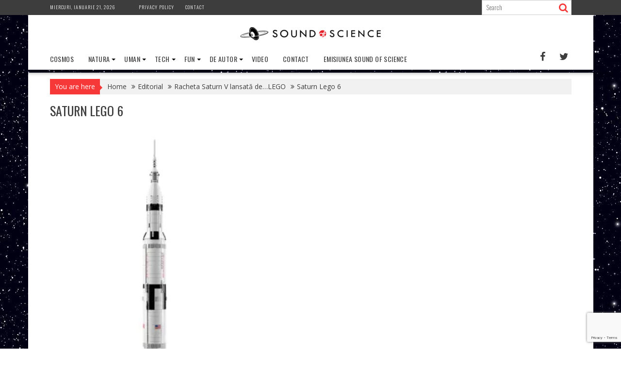

--- FILE ---
content_type: text/html; charset=UTF-8
request_url: https://soundofscience.info/racheta-saturn-v-lansata-de-lego/saturn-lego-6/
body_size: 16784
content:
<!DOCTYPE html><html lang="ro-RO">
			<head>

				<meta charset="UTF-8">
		<meta name="viewport" content="width=device-width, initial-scale=1">
		<link rel="profile" href="http://gmpg.org/xfn/11">
		<link rel="pingback" href="https://soundofscience.info/xmlrpc.php">
		<meta name='robots' content='index, follow, max-image-preview:large, max-snippet:-1, max-video-preview:-1' />
	<style>img:is([sizes="auto" i], [sizes^="auto," i]) { contain-intrinsic-size: 3000px 1500px }</style>
	
	<!-- This site is optimized with the Yoast SEO plugin v26.8-RC7 - https://yoast.com/product/yoast-seo-wordpress/ -->
	<title>Saturn Lego 6 - Sound of Science</title>
	<link rel="canonical" href="https://soundofscience.info/racheta-saturn-v-lansata-de-lego/saturn-lego-6/" />
	<meta property="og:locale" content="ro_RO" />
	<meta property="og:type" content="article" />
	<meta property="og:title" content="Saturn Lego 6 - Sound of Science" />
	<meta property="og:description" content="Foto: Lego" />
	<meta property="og:url" content="https://soundofscience.info/racheta-saturn-v-lansata-de-lego/saturn-lego-6/" />
	<meta property="og:site_name" content="Sound of Science" />
	<meta property="article:publisher" content="http://facebook.com/Stiintologie" />
	<meta property="article:modified_time" content="2017-05-05T15:39:08+00:00" />
	<meta property="og:image" content="https://soundofscience.info/racheta-saturn-v-lansata-de-lego/saturn-lego-6" />
	<meta property="og:image:width" content="800" />
	<meta property="og:image:height" content="800" />
	<meta property="og:image:type" content="image/jpeg" />
	<meta name="twitter:card" content="summary_large_image" />
	<meta name="twitter:site" content="@stiintologie" />
	<script type="application/ld+json" class="yoast-schema-graph">{"@context":"https://schema.org","@graph":[{"@type":"WebPage","@id":"https://soundofscience.info/racheta-saturn-v-lansata-de-lego/saturn-lego-6/","url":"https://soundofscience.info/racheta-saturn-v-lansata-de-lego/saturn-lego-6/","name":"Saturn Lego 6 - Sound of Science","isPartOf":{"@id":"https://soundofscience.info/#website"},"primaryImageOfPage":{"@id":"https://soundofscience.info/racheta-saturn-v-lansata-de-lego/saturn-lego-6/#primaryimage"},"image":{"@id":"https://soundofscience.info/racheta-saturn-v-lansata-de-lego/saturn-lego-6/#primaryimage"},"thumbnailUrl":"https://i0.wp.com/soundofscience.info/wp-content/uploads/Saturn-Lego-6.jpg?fit=800%2C800&ssl=1","datePublished":"2017-05-05T15:38:54+00:00","dateModified":"2017-05-05T15:39:08+00:00","breadcrumb":{"@id":"https://soundofscience.info/racheta-saturn-v-lansata-de-lego/saturn-lego-6/#breadcrumb"},"inLanguage":"ro-RO","potentialAction":[{"@type":"ReadAction","target":["https://soundofscience.info/racheta-saturn-v-lansata-de-lego/saturn-lego-6/"]}]},{"@type":"ImageObject","inLanguage":"ro-RO","@id":"https://soundofscience.info/racheta-saturn-v-lansata-de-lego/saturn-lego-6/#primaryimage","url":"https://i0.wp.com/soundofscience.info/wp-content/uploads/Saturn-Lego-6.jpg?fit=800%2C800&ssl=1","contentUrl":"https://i0.wp.com/soundofscience.info/wp-content/uploads/Saturn-Lego-6.jpg?fit=800%2C800&ssl=1"},{"@type":"BreadcrumbList","@id":"https://soundofscience.info/racheta-saturn-v-lansata-de-lego/saturn-lego-6/#breadcrumb","itemListElement":[{"@type":"ListItem","position":1,"name":"Home","item":"https://soundofscience.info/"},{"@type":"ListItem","position":2,"name":"Racheta Saturn V lansată de&#8230;LEGO","item":"https://soundofscience.info/racheta-saturn-v-lansata-de-lego/"},{"@type":"ListItem","position":3,"name":"Saturn Lego 6"}]},{"@type":"WebSite","@id":"https://soundofscience.info/#website","url":"https://soundofscience.info/","name":"Sound of Science","description":"Cool in molecule","publisher":{"@id":"https://soundofscience.info/#organization"},"potentialAction":[{"@type":"SearchAction","target":{"@type":"EntryPoint","urlTemplate":"https://soundofscience.info/?s={search_term_string}"},"query-input":{"@type":"PropertyValueSpecification","valueRequired":true,"valueName":"search_term_string"}}],"inLanguage":"ro-RO"},{"@type":"Organization","@id":"https://soundofscience.info/#organization","name":"Sound of Science","url":"https://soundofscience.info/","logo":{"@type":"ImageObject","inLanguage":"ro-RO","@id":"https://soundofscience.info/#/schema/logo/image/","url":"https://i0.wp.com/soundofscience.info/wp-content/uploads/sos-logo.jpg?fit=960%2C960&ssl=1","contentUrl":"https://i0.wp.com/soundofscience.info/wp-content/uploads/sos-logo.jpg?fit=960%2C960&ssl=1","width":960,"height":960,"caption":"Sound of Science"},"image":{"@id":"https://soundofscience.info/#/schema/logo/image/"},"sameAs":["http://facebook.com/Stiintologie","https://x.com/stiintologie"]}]}</script>
	<!-- / Yoast SEO plugin. -->


<link rel='dns-prefetch' href='//cdn.canvasjs.com' />
<link rel='dns-prefetch' href='//www.googletagmanager.com' />
<link rel='dns-prefetch' href='//stats.wp.com' />
<link rel='dns-prefetch' href='//fonts.googleapis.com' />
<link rel='dns-prefetch' href='//v0.wordpress.com' />
<link rel='preconnect' href='//i0.wp.com' />
<link rel='preconnect' href='//c0.wp.com' />
<script type="text/javascript">
/* <![CDATA[ */
window._wpemojiSettings = {"baseUrl":"https:\/\/s.w.org\/images\/core\/emoji\/16.0.1\/72x72\/","ext":".png","svgUrl":"https:\/\/s.w.org\/images\/core\/emoji\/16.0.1\/svg\/","svgExt":".svg","source":{"concatemoji":"https:\/\/soundofscience.info\/wp-includes\/js\/wp-emoji-release.min.js?ver=6.8.3"}};
/*! This file is auto-generated */
!function(s,n){var o,i,e;function c(e){try{var t={supportTests:e,timestamp:(new Date).valueOf()};sessionStorage.setItem(o,JSON.stringify(t))}catch(e){}}function p(e,t,n){e.clearRect(0,0,e.canvas.width,e.canvas.height),e.fillText(t,0,0);var t=new Uint32Array(e.getImageData(0,0,e.canvas.width,e.canvas.height).data),a=(e.clearRect(0,0,e.canvas.width,e.canvas.height),e.fillText(n,0,0),new Uint32Array(e.getImageData(0,0,e.canvas.width,e.canvas.height).data));return t.every(function(e,t){return e===a[t]})}function u(e,t){e.clearRect(0,0,e.canvas.width,e.canvas.height),e.fillText(t,0,0);for(var n=e.getImageData(16,16,1,1),a=0;a<n.data.length;a++)if(0!==n.data[a])return!1;return!0}function f(e,t,n,a){switch(t){case"flag":return n(e,"\ud83c\udff3\ufe0f\u200d\u26a7\ufe0f","\ud83c\udff3\ufe0f\u200b\u26a7\ufe0f")?!1:!n(e,"\ud83c\udde8\ud83c\uddf6","\ud83c\udde8\u200b\ud83c\uddf6")&&!n(e,"\ud83c\udff4\udb40\udc67\udb40\udc62\udb40\udc65\udb40\udc6e\udb40\udc67\udb40\udc7f","\ud83c\udff4\u200b\udb40\udc67\u200b\udb40\udc62\u200b\udb40\udc65\u200b\udb40\udc6e\u200b\udb40\udc67\u200b\udb40\udc7f");case"emoji":return!a(e,"\ud83e\udedf")}return!1}function g(e,t,n,a){var r="undefined"!=typeof WorkerGlobalScope&&self instanceof WorkerGlobalScope?new OffscreenCanvas(300,150):s.createElement("canvas"),o=r.getContext("2d",{willReadFrequently:!0}),i=(o.textBaseline="top",o.font="600 32px Arial",{});return e.forEach(function(e){i[e]=t(o,e,n,a)}),i}function t(e){var t=s.createElement("script");t.src=e,t.defer=!0,s.head.appendChild(t)}"undefined"!=typeof Promise&&(o="wpEmojiSettingsSupports",i=["flag","emoji"],n.supports={everything:!0,everythingExceptFlag:!0},e=new Promise(function(e){s.addEventListener("DOMContentLoaded",e,{once:!0})}),new Promise(function(t){var n=function(){try{var e=JSON.parse(sessionStorage.getItem(o));if("object"==typeof e&&"number"==typeof e.timestamp&&(new Date).valueOf()<e.timestamp+604800&&"object"==typeof e.supportTests)return e.supportTests}catch(e){}return null}();if(!n){if("undefined"!=typeof Worker&&"undefined"!=typeof OffscreenCanvas&&"undefined"!=typeof URL&&URL.createObjectURL&&"undefined"!=typeof Blob)try{var e="postMessage("+g.toString()+"("+[JSON.stringify(i),f.toString(),p.toString(),u.toString()].join(",")+"));",a=new Blob([e],{type:"text/javascript"}),r=new Worker(URL.createObjectURL(a),{name:"wpTestEmojiSupports"});return void(r.onmessage=function(e){c(n=e.data),r.terminate(),t(n)})}catch(e){}c(n=g(i,f,p,u))}t(n)}).then(function(e){for(var t in e)n.supports[t]=e[t],n.supports.everything=n.supports.everything&&n.supports[t],"flag"!==t&&(n.supports.everythingExceptFlag=n.supports.everythingExceptFlag&&n.supports[t]);n.supports.everythingExceptFlag=n.supports.everythingExceptFlag&&!n.supports.flag,n.DOMReady=!1,n.readyCallback=function(){n.DOMReady=!0}}).then(function(){return e}).then(function(){var e;n.supports.everything||(n.readyCallback(),(e=n.source||{}).concatemoji?t(e.concatemoji):e.wpemoji&&e.twemoji&&(t(e.twemoji),t(e.wpemoji)))}))}((window,document),window._wpemojiSettings);
/* ]]> */
</script>
<style id='wp-emoji-styles-inline-css' type='text/css'>

	img.wp-smiley, img.emoji {
		display: inline !important;
		border: none !important;
		box-shadow: none !important;
		height: 1em !important;
		width: 1em !important;
		margin: 0 0.07em !important;
		vertical-align: -0.1em !important;
		background: none !important;
		padding: 0 !important;
	}
</style>
<link rel='stylesheet' id='wp-block-library-css' href='https://c0.wp.com/c/6.8.3/wp-includes/css/dist/block-library/style.min.css' type='text/css' media='all' />
<style id='wp-block-library-theme-inline-css' type='text/css'>
.wp-block-audio :where(figcaption){color:#555;font-size:13px;text-align:center}.is-dark-theme .wp-block-audio :where(figcaption){color:#ffffffa6}.wp-block-audio{margin:0 0 1em}.wp-block-code{border:1px solid #ccc;border-radius:4px;font-family:Menlo,Consolas,monaco,monospace;padding:.8em 1em}.wp-block-embed :where(figcaption){color:#555;font-size:13px;text-align:center}.is-dark-theme .wp-block-embed :where(figcaption){color:#ffffffa6}.wp-block-embed{margin:0 0 1em}.blocks-gallery-caption{color:#555;font-size:13px;text-align:center}.is-dark-theme .blocks-gallery-caption{color:#ffffffa6}:root :where(.wp-block-image figcaption){color:#555;font-size:13px;text-align:center}.is-dark-theme :root :where(.wp-block-image figcaption){color:#ffffffa6}.wp-block-image{margin:0 0 1em}.wp-block-pullquote{border-bottom:4px solid;border-top:4px solid;color:currentColor;margin-bottom:1.75em}.wp-block-pullquote cite,.wp-block-pullquote footer,.wp-block-pullquote__citation{color:currentColor;font-size:.8125em;font-style:normal;text-transform:uppercase}.wp-block-quote{border-left:.25em solid;margin:0 0 1.75em;padding-left:1em}.wp-block-quote cite,.wp-block-quote footer{color:currentColor;font-size:.8125em;font-style:normal;position:relative}.wp-block-quote:where(.has-text-align-right){border-left:none;border-right:.25em solid;padding-left:0;padding-right:1em}.wp-block-quote:where(.has-text-align-center){border:none;padding-left:0}.wp-block-quote.is-large,.wp-block-quote.is-style-large,.wp-block-quote:where(.is-style-plain){border:none}.wp-block-search .wp-block-search__label{font-weight:700}.wp-block-search__button{border:1px solid #ccc;padding:.375em .625em}:where(.wp-block-group.has-background){padding:1.25em 2.375em}.wp-block-separator.has-css-opacity{opacity:.4}.wp-block-separator{border:none;border-bottom:2px solid;margin-left:auto;margin-right:auto}.wp-block-separator.has-alpha-channel-opacity{opacity:1}.wp-block-separator:not(.is-style-wide):not(.is-style-dots){width:100px}.wp-block-separator.has-background:not(.is-style-dots){border-bottom:none;height:1px}.wp-block-separator.has-background:not(.is-style-wide):not(.is-style-dots){height:2px}.wp-block-table{margin:0 0 1em}.wp-block-table td,.wp-block-table th{word-break:normal}.wp-block-table :where(figcaption){color:#555;font-size:13px;text-align:center}.is-dark-theme .wp-block-table :where(figcaption){color:#ffffffa6}.wp-block-video :where(figcaption){color:#555;font-size:13px;text-align:center}.is-dark-theme .wp-block-video :where(figcaption){color:#ffffffa6}.wp-block-video{margin:0 0 1em}:root :where(.wp-block-template-part.has-background){margin-bottom:0;margin-top:0;padding:1.25em 2.375em}
</style>
<style id='classic-theme-styles-inline-css' type='text/css'>
/*! This file is auto-generated */
.wp-block-button__link{color:#fff;background-color:#32373c;border-radius:9999px;box-shadow:none;text-decoration:none;padding:calc(.667em + 2px) calc(1.333em + 2px);font-size:1.125em}.wp-block-file__button{background:#32373c;color:#fff;text-decoration:none}
</style>
<link rel='stylesheet' id='mediaelement-css' href='https://c0.wp.com/c/6.8.3/wp-includes/js/mediaelement/mediaelementplayer-legacy.min.css' type='text/css' media='all' />
<link rel='stylesheet' id='wp-mediaelement-css' href='https://c0.wp.com/c/6.8.3/wp-includes/js/mediaelement/wp-mediaelement.min.css' type='text/css' media='all' />
<style id='jetpack-sharing-buttons-style-inline-css' type='text/css'>
.jetpack-sharing-buttons__services-list{display:flex;flex-direction:row;flex-wrap:wrap;gap:0;list-style-type:none;margin:5px;padding:0}.jetpack-sharing-buttons__services-list.has-small-icon-size{font-size:12px}.jetpack-sharing-buttons__services-list.has-normal-icon-size{font-size:16px}.jetpack-sharing-buttons__services-list.has-large-icon-size{font-size:24px}.jetpack-sharing-buttons__services-list.has-huge-icon-size{font-size:36px}@media print{.jetpack-sharing-buttons__services-list{display:none!important}}.editor-styles-wrapper .wp-block-jetpack-sharing-buttons{gap:0;padding-inline-start:0}ul.jetpack-sharing-buttons__services-list.has-background{padding:1.25em 2.375em}
</style>
<style id='global-styles-inline-css' type='text/css'>
:root{--wp--preset--aspect-ratio--square: 1;--wp--preset--aspect-ratio--4-3: 4/3;--wp--preset--aspect-ratio--3-4: 3/4;--wp--preset--aspect-ratio--3-2: 3/2;--wp--preset--aspect-ratio--2-3: 2/3;--wp--preset--aspect-ratio--16-9: 16/9;--wp--preset--aspect-ratio--9-16: 9/16;--wp--preset--color--black: #000000;--wp--preset--color--cyan-bluish-gray: #abb8c3;--wp--preset--color--white: #ffffff;--wp--preset--color--pale-pink: #f78da7;--wp--preset--color--vivid-red: #cf2e2e;--wp--preset--color--luminous-vivid-orange: #ff6900;--wp--preset--color--luminous-vivid-amber: #fcb900;--wp--preset--color--light-green-cyan: #7bdcb5;--wp--preset--color--vivid-green-cyan: #00d084;--wp--preset--color--pale-cyan-blue: #8ed1fc;--wp--preset--color--vivid-cyan-blue: #0693e3;--wp--preset--color--vivid-purple: #9b51e0;--wp--preset--gradient--vivid-cyan-blue-to-vivid-purple: linear-gradient(135deg,rgba(6,147,227,1) 0%,rgb(155,81,224) 100%);--wp--preset--gradient--light-green-cyan-to-vivid-green-cyan: linear-gradient(135deg,rgb(122,220,180) 0%,rgb(0,208,130) 100%);--wp--preset--gradient--luminous-vivid-amber-to-luminous-vivid-orange: linear-gradient(135deg,rgba(252,185,0,1) 0%,rgba(255,105,0,1) 100%);--wp--preset--gradient--luminous-vivid-orange-to-vivid-red: linear-gradient(135deg,rgba(255,105,0,1) 0%,rgb(207,46,46) 100%);--wp--preset--gradient--very-light-gray-to-cyan-bluish-gray: linear-gradient(135deg,rgb(238,238,238) 0%,rgb(169,184,195) 100%);--wp--preset--gradient--cool-to-warm-spectrum: linear-gradient(135deg,rgb(74,234,220) 0%,rgb(151,120,209) 20%,rgb(207,42,186) 40%,rgb(238,44,130) 60%,rgb(251,105,98) 80%,rgb(254,248,76) 100%);--wp--preset--gradient--blush-light-purple: linear-gradient(135deg,rgb(255,206,236) 0%,rgb(152,150,240) 100%);--wp--preset--gradient--blush-bordeaux: linear-gradient(135deg,rgb(254,205,165) 0%,rgb(254,45,45) 50%,rgb(107,0,62) 100%);--wp--preset--gradient--luminous-dusk: linear-gradient(135deg,rgb(255,203,112) 0%,rgb(199,81,192) 50%,rgb(65,88,208) 100%);--wp--preset--gradient--pale-ocean: linear-gradient(135deg,rgb(255,245,203) 0%,rgb(182,227,212) 50%,rgb(51,167,181) 100%);--wp--preset--gradient--electric-grass: linear-gradient(135deg,rgb(202,248,128) 0%,rgb(113,206,126) 100%);--wp--preset--gradient--midnight: linear-gradient(135deg,rgb(2,3,129) 0%,rgb(40,116,252) 100%);--wp--preset--font-size--small: 13px;--wp--preset--font-size--medium: 20px;--wp--preset--font-size--large: 36px;--wp--preset--font-size--x-large: 42px;--wp--preset--spacing--20: 0.44rem;--wp--preset--spacing--30: 0.67rem;--wp--preset--spacing--40: 1rem;--wp--preset--spacing--50: 1.5rem;--wp--preset--spacing--60: 2.25rem;--wp--preset--spacing--70: 3.38rem;--wp--preset--spacing--80: 5.06rem;--wp--preset--shadow--natural: 6px 6px 9px rgba(0, 0, 0, 0.2);--wp--preset--shadow--deep: 12px 12px 50px rgba(0, 0, 0, 0.4);--wp--preset--shadow--sharp: 6px 6px 0px rgba(0, 0, 0, 0.2);--wp--preset--shadow--outlined: 6px 6px 0px -3px rgba(255, 255, 255, 1), 6px 6px rgba(0, 0, 0, 1);--wp--preset--shadow--crisp: 6px 6px 0px rgba(0, 0, 0, 1);}:where(.is-layout-flex){gap: 0.5em;}:where(.is-layout-grid){gap: 0.5em;}body .is-layout-flex{display: flex;}.is-layout-flex{flex-wrap: wrap;align-items: center;}.is-layout-flex > :is(*, div){margin: 0;}body .is-layout-grid{display: grid;}.is-layout-grid > :is(*, div){margin: 0;}:where(.wp-block-columns.is-layout-flex){gap: 2em;}:where(.wp-block-columns.is-layout-grid){gap: 2em;}:where(.wp-block-post-template.is-layout-flex){gap: 1.25em;}:where(.wp-block-post-template.is-layout-grid){gap: 1.25em;}.has-black-color{color: var(--wp--preset--color--black) !important;}.has-cyan-bluish-gray-color{color: var(--wp--preset--color--cyan-bluish-gray) !important;}.has-white-color{color: var(--wp--preset--color--white) !important;}.has-pale-pink-color{color: var(--wp--preset--color--pale-pink) !important;}.has-vivid-red-color{color: var(--wp--preset--color--vivid-red) !important;}.has-luminous-vivid-orange-color{color: var(--wp--preset--color--luminous-vivid-orange) !important;}.has-luminous-vivid-amber-color{color: var(--wp--preset--color--luminous-vivid-amber) !important;}.has-light-green-cyan-color{color: var(--wp--preset--color--light-green-cyan) !important;}.has-vivid-green-cyan-color{color: var(--wp--preset--color--vivid-green-cyan) !important;}.has-pale-cyan-blue-color{color: var(--wp--preset--color--pale-cyan-blue) !important;}.has-vivid-cyan-blue-color{color: var(--wp--preset--color--vivid-cyan-blue) !important;}.has-vivid-purple-color{color: var(--wp--preset--color--vivid-purple) !important;}.has-black-background-color{background-color: var(--wp--preset--color--black) !important;}.has-cyan-bluish-gray-background-color{background-color: var(--wp--preset--color--cyan-bluish-gray) !important;}.has-white-background-color{background-color: var(--wp--preset--color--white) !important;}.has-pale-pink-background-color{background-color: var(--wp--preset--color--pale-pink) !important;}.has-vivid-red-background-color{background-color: var(--wp--preset--color--vivid-red) !important;}.has-luminous-vivid-orange-background-color{background-color: var(--wp--preset--color--luminous-vivid-orange) !important;}.has-luminous-vivid-amber-background-color{background-color: var(--wp--preset--color--luminous-vivid-amber) !important;}.has-light-green-cyan-background-color{background-color: var(--wp--preset--color--light-green-cyan) !important;}.has-vivid-green-cyan-background-color{background-color: var(--wp--preset--color--vivid-green-cyan) !important;}.has-pale-cyan-blue-background-color{background-color: var(--wp--preset--color--pale-cyan-blue) !important;}.has-vivid-cyan-blue-background-color{background-color: var(--wp--preset--color--vivid-cyan-blue) !important;}.has-vivid-purple-background-color{background-color: var(--wp--preset--color--vivid-purple) !important;}.has-black-border-color{border-color: var(--wp--preset--color--black) !important;}.has-cyan-bluish-gray-border-color{border-color: var(--wp--preset--color--cyan-bluish-gray) !important;}.has-white-border-color{border-color: var(--wp--preset--color--white) !important;}.has-pale-pink-border-color{border-color: var(--wp--preset--color--pale-pink) !important;}.has-vivid-red-border-color{border-color: var(--wp--preset--color--vivid-red) !important;}.has-luminous-vivid-orange-border-color{border-color: var(--wp--preset--color--luminous-vivid-orange) !important;}.has-luminous-vivid-amber-border-color{border-color: var(--wp--preset--color--luminous-vivid-amber) !important;}.has-light-green-cyan-border-color{border-color: var(--wp--preset--color--light-green-cyan) !important;}.has-vivid-green-cyan-border-color{border-color: var(--wp--preset--color--vivid-green-cyan) !important;}.has-pale-cyan-blue-border-color{border-color: var(--wp--preset--color--pale-cyan-blue) !important;}.has-vivid-cyan-blue-border-color{border-color: var(--wp--preset--color--vivid-cyan-blue) !important;}.has-vivid-purple-border-color{border-color: var(--wp--preset--color--vivid-purple) !important;}.has-vivid-cyan-blue-to-vivid-purple-gradient-background{background: var(--wp--preset--gradient--vivid-cyan-blue-to-vivid-purple) !important;}.has-light-green-cyan-to-vivid-green-cyan-gradient-background{background: var(--wp--preset--gradient--light-green-cyan-to-vivid-green-cyan) !important;}.has-luminous-vivid-amber-to-luminous-vivid-orange-gradient-background{background: var(--wp--preset--gradient--luminous-vivid-amber-to-luminous-vivid-orange) !important;}.has-luminous-vivid-orange-to-vivid-red-gradient-background{background: var(--wp--preset--gradient--luminous-vivid-orange-to-vivid-red) !important;}.has-very-light-gray-to-cyan-bluish-gray-gradient-background{background: var(--wp--preset--gradient--very-light-gray-to-cyan-bluish-gray) !important;}.has-cool-to-warm-spectrum-gradient-background{background: var(--wp--preset--gradient--cool-to-warm-spectrum) !important;}.has-blush-light-purple-gradient-background{background: var(--wp--preset--gradient--blush-light-purple) !important;}.has-blush-bordeaux-gradient-background{background: var(--wp--preset--gradient--blush-bordeaux) !important;}.has-luminous-dusk-gradient-background{background: var(--wp--preset--gradient--luminous-dusk) !important;}.has-pale-ocean-gradient-background{background: var(--wp--preset--gradient--pale-ocean) !important;}.has-electric-grass-gradient-background{background: var(--wp--preset--gradient--electric-grass) !important;}.has-midnight-gradient-background{background: var(--wp--preset--gradient--midnight) !important;}.has-small-font-size{font-size: var(--wp--preset--font-size--small) !important;}.has-medium-font-size{font-size: var(--wp--preset--font-size--medium) !important;}.has-large-font-size{font-size: var(--wp--preset--font-size--large) !important;}.has-x-large-font-size{font-size: var(--wp--preset--font-size--x-large) !important;}
:where(.wp-block-post-template.is-layout-flex){gap: 1.25em;}:where(.wp-block-post-template.is-layout-grid){gap: 1.25em;}
:where(.wp-block-columns.is-layout-flex){gap: 2em;}:where(.wp-block-columns.is-layout-grid){gap: 2em;}
:root :where(.wp-block-pullquote){font-size: 1.5em;line-height: 1.6;}
</style>
<link rel='stylesheet' id='contact-form-7-css' href='https://soundofscience.info/wp-content/plugins/contact-form-7/includes/css/styles.css?ver=6.1.4' type='text/css' media='all' />
<link rel='stylesheet' id='psfd_css-css' href='https://soundofscience.info/wp-content/plugins/floating-div/css/psfd.css?ver=6.8.3' type='text/css' media='all' />
<link rel='stylesheet' id='wpfc-css' href='https://soundofscience.info/wp-content/plugins/gs-facebook-comments/public/css/wpfc-public.css?ver=1.7.5' type='text/css' media='all' />
<link rel='stylesheet' id='theme-my-login-css' href='https://soundofscience.info/wp-content/plugins/theme-my-login/assets/styles/theme-my-login.min.css?ver=7.1.14' type='text/css' media='all' />
<link rel='stylesheet' id='dashicons-css' href='https://c0.wp.com/c/6.8.3/wp-includes/css/dashicons.min.css' type='text/css' media='all' />
<link rel='stylesheet' id='admin-bar-css' href='https://c0.wp.com/c/6.8.3/wp-includes/css/admin-bar.min.css' type='text/css' media='all' />
<style id='admin-bar-inline-css' type='text/css'>

    .canvasjs-chart-credit{
        display: none !important;
    }
    #vtrtsFreeChart canvas {
    border-radius: 6px;
}

.vtrts-free-adminbar-weekly-title {
    font-weight: bold;
    font-size: 14px;
    color: #fff;
    margin-bottom: 6px;
}

        #wpadminbar #wp-admin-bar-vtrts_free_top_button .ab-icon:before {
            content: "\f185";
            color: #1DAE22;
            top: 3px;
        }
    #wp-admin-bar-vtrts_pro_top_button .ab-item {
        min-width: 180px;
    }
    .vtrts-free-adminbar-dropdown {
        min-width: 420px ;
        padding: 18px 18px 12px 18px;
        background: #23282d;
        color: #fff;
        border-radius: 8px;
        box-shadow: 0 4px 24px rgba(0,0,0,0.15);
        margin-top: 10px;
    }
    .vtrts-free-adminbar-grid {
        display: grid;
        grid-template-columns: 1fr 1fr;
        gap: 18px 18px; /* row-gap column-gap */
        margin-bottom: 18px;
    }
    .vtrts-free-adminbar-card {
        background: #2c3338;
        border-radius: 8px;
        padding: 18px 18px 12px 18px;
        box-shadow: 0 2px 8px rgba(0,0,0,0.07);
        display: flex;
        flex-direction: column;
        align-items: flex-start;
    }
    /* Extra margin for the right column */
    .vtrts-free-adminbar-card:nth-child(2),
    .vtrts-free-adminbar-card:nth-child(4) {
        margin-left: 10px !important;
        padding-left: 10px !important;
                padding-top: 6px !important;

        margin-right: 10px !important;
        padding-right : 10px !important;
        margin-top: 10px !important;
    }
    .vtrts-free-adminbar-card:nth-child(1),
    .vtrts-free-adminbar-card:nth-child(3) {
        margin-left: 10px !important;
        padding-left: 10px !important;
                padding-top: 6px !important;

        margin-top: 10px !important;
                padding-right : 10px !important;

    }
    /* Extra margin for the bottom row */
    .vtrts-free-adminbar-card:nth-child(3),
    .vtrts-free-adminbar-card:nth-child(4) {
        margin-top: 6px !important;
        padding-top: 6px !important;
        margin-top: 10px !important;
    }
    .vtrts-free-adminbar-card-title {
        font-size: 14px;
        font-weight: 800;
        margin-bottom: 6px;
        color: #fff;
    }
    .vtrts-free-adminbar-card-value {
        font-size: 22px;
        font-weight: bold;
        color: #1DAE22;
        margin-bottom: 4px;
    }
    .vtrts-free-adminbar-card-sub {
        font-size: 12px;
        color: #aaa;
    }
    .vtrts-free-adminbar-btn-wrap {
        text-align: center;
        margin-top: 8px;
    }

    #wp-admin-bar-vtrts_free_top_button .ab-item{
    min-width: 80px !important;
        padding: 0px !important;
    .vtrts-free-adminbar-btn {
        display: inline-block;
        background: #1DAE22;
        color: #fff !important;
        font-weight: bold;
        padding: 8px 28px;
        border-radius: 6px;
        text-decoration: none;
        font-size: 15px;
        transition: background 0.2s;
        margin-top: 8px;
    }
    .vtrts-free-adminbar-btn:hover {
        background: #15991b;
        color: #fff !important;
    }

    .vtrts-free-adminbar-dropdown-wrap { min-width: 0; padding: 0; }
    #wpadminbar #wp-admin-bar-vtrts_free_top_button .vtrts-free-adminbar-dropdown { display: none; position: absolute; left: 0; top: 100%; z-index: 99999; }
    #wpadminbar #wp-admin-bar-vtrts_free_top_button:hover .vtrts-free-adminbar-dropdown { display: block; }
    
        .ab-empty-item #wp-admin-bar-vtrts_free_top_button-default .ab-empty-item{
    height:0px !important;
    padding :0px !important;
     }
            #wpadminbar .quicklinks .ab-empty-item{
        padding:0px !important;
    }
    .vtrts-free-adminbar-dropdown {
    min-width: 420px;
    padding: 18px 18px 12px 18px;
    background: #23282d;
    color: #fff;
    border-radius: 12px; /* more rounded */
    box-shadow: 0 8px 32px rgba(0,0,0,0.25); /* deeper shadow */
    margin-top: 10px;
}

.vtrts-free-adminbar-btn-wrap {
    text-align: center;
    margin-top: 18px; /* more space above */
}

.vtrts-free-adminbar-btn {
    display: inline-block;
    background: #1DAE22;
    color: #fff !important;
    font-weight: bold;
    padding: 5px 22px;
    border-radius: 8px;
    text-decoration: none;
    font-size: 17px;
    transition: background 0.2s, box-shadow 0.2s;
    margin-top: 8px;
    box-shadow: 0 2px 8px rgba(29,174,34,0.15);
    text-align: center;
    line-height: 1.6;
    
}
.vtrts-free-adminbar-btn:hover {
    background: #15991b;
    color: #fff !important;
    box-shadow: 0 4px 16px rgba(29,174,34,0.25);
}
    



			.admin-bar {
				position: inherit !important;
				top: auto !important;
			}
			.admin-bar .goog-te-banner-frame {
				top: 32px !important
			}
			@media screen and (max-width: 782px) {
				.admin-bar .goog-te-banner-frame {
					top: 46px !important;
				}
			}
			@media screen and (max-width: 480px) {
				.admin-bar .goog-te-banner-frame {
					position: absolute;
				}
			}
		
</style>
<link rel='stylesheet' id='rss-retriever-css' href='https://soundofscience.info/wp-content/plugins/wp-rss-retriever/inc/css/rss-retriever.css?ver=1.6.10' type='text/css' media='all' />
<link rel='stylesheet' id='bxslider-css' href='https://soundofscience.info/wp-content/themes/supernews/assets/library/bxslider/css/jquery.bxslider.min.css?ver=4.2.51' type='text/css' media='all' />
<link rel='stylesheet' id='supernews-googleapis-css' href='//fonts.googleapis.com/css?family=Oswald%3A400%2C300%7COpen+Sans%3A600%2C400&#038;ver=1.0.1' type='text/css' media='all' />
<link rel='stylesheet' id='font-awesome-css' href='https://soundofscience.info/wp-content/themes/supernews/assets/library/Font-Awesome/css/font-awesome.min.css?ver=4.7.0' type='text/css' media='all' />
<link rel='stylesheet' id='supernews-style-css' href='https://soundofscience.info/wp-content/themes/supernews/style.css?ver=6.8.3' type='text/css' media='all' />
<style id='supernews-style-inline-css' type='text/css'>
mark,
            .comment-form .form-submit input,
            .read-more,
            .header-latest-posts .bn-title,
            .slider-section .cat-links a,
            .featured-desc .above-entry-meta .cat-links a,
            #calendar_wrap #wp-calendar #today,
            #calendar_wrap #wp-calendar #today a,
            .wpcf7-form input.wpcf7-submit:hover,
            .breadcrumb,
            .post-thumb .cat-links > a,
            article.post.sticky,
            .slicknav_btn{
            background: #f73838;
            }
             a:hover,
            .screen-reader-text:focus,
            .bn-content a:hover,
            .socials a:hover,
            .site-title a,
            .widget_search input#s,
            .search-block #searchsubmit,
            .widget_search #searchsubmit,
            .footer-sidebar .featured-desc .below-entry-meta a:hover,
            .slider-section .slide-title:hover,
            .slider-feature-wrap a:hover,
            .featured-desc .below-entry-meta span:hover,
            .posted-on a:hover,
            .cat-links a:hover,
            .comments-link a:hover,
            .edit-link a:hover,
            .tags-links a:hover,
            .byline a:hover,
            .nav-links a:hover,
            #supernews-breadcrumbs a:hover,
            .wpcf7-form input.wpcf7-submit,
            .header-wrapper .menu li:hover > a,
            .header-wrapper .menu > li.current-menu-item > a,
            .header-wrapper .menu > li.current-menu-parent > a,
            .header-wrapper .menu > li.current_page_parent > a,
            .header-wrapper .menu > li.current_page_ancestor > a,
            .header-wrapper .main-navigation ul ul.sub-menu li:hover > a,
            .top-block li a:hover
            {
                color: #f73838;
            }
            .widget_search input#s,
            .tagcloud a{
                border: 1px solid #f73838;
            }
            .footer-wrapper .footer-copyright,
            .nav-links .nav-previous a:hover,
            .nav-links .nav-next a:hover{
                border-top: 1px solid #f73838;
            }
            .widget-title:before,
            .page-header .page-title:before,
            .single .entry-header .entry-title:before,
            .blog-no-image article.post.sticky{
                border-bottom: 3px solid #f73838;
            }
            .wpcf7-form input.wpcf7-submit{
                border: 2px solid #f73838;
            }
            .bn-title::after,
            .breadcrumb::after {
                border-left: 5px solid #f73838;
            }
            .rtl .bn-title::after,
            .rtl .breadcrumb::after {
                border-right: 5px solid #f73838;
                border-left: medium none;
            }
        @media screen and (max-width:992px){
                .slicknav_btn{
                    border: 1px solid #f73838;
                }
                .slicknav_btn.slicknav_open{
                    border: 1px solid #ffffff;
                }
                .slicknav_nav li:hover > a,
                .slicknav_nav li.current-menu-ancestor a,
                .slicknav_nav li.current-menu-item  > a,
                .slicknav_nav li.current_page_item a,
                .slicknav_nav li.current_page_item .slicknav_item span,
                .slicknav_nav li .slicknav_item:hover a{
                    color: #f73838;
                }
            }
                    .cat-links .at-cat-item-1{
                    background: #f73838!important;
                    color : #fff!important;
                    }
                    
                    .cat-links .at-cat-item-1:hover{
                    background: #2d2d2d!important;
                    color : #fff!important;
                    }
                    
                    .cat-links .at-cat-item-4{
                    background: #f73838!important;
                    color : #fff!important;
                    }
                    
                    .cat-links .at-cat-item-4:hover{
                    background: #2d2d2d!important;
                    color : #fff!important;
                    }
                    
                    .cat-links .at-cat-item-10{
                    background: #f73838!important;
                    color : #fff!important;
                    }
                    
                    .cat-links .at-cat-item-10:hover{
                    background: #2d2d2d!important;
                    color : #fff!important;
                    }
                    
                    .cat-links .at-cat-item-13{
                    background: #f73838!important;
                    color : #fff!important;
                    }
                    
                    .cat-links .at-cat-item-13:hover{
                    background: #2d2d2d!important;
                    color : #fff!important;
                    }
                    
                    .cat-links .at-cat-item-17{
                    background: #f73838!important;
                    color : #fff!important;
                    }
                    
                    .cat-links .at-cat-item-17:hover{
                    background: #2d2d2d!important;
                    color : #fff!important;
                    }
                    
                    .cat-links .at-cat-item-38{
                    background: #f73838!important;
                    color : #fff!important;
                    }
                    
                    .cat-links .at-cat-item-38:hover{
                    background: #2d2d2d!important;
                    color : #fff!important;
                    }
                    
                    .cat-links .at-cat-item-43{
                    background: #f73838!important;
                    color : #fff!important;
                    }
                    
                    .cat-links .at-cat-item-43:hover{
                    background: #2d2d2d!important;
                    color : #fff!important;
                    }
                    
                    .cat-links .at-cat-item-48{
                    background: #f73838!important;
                    color : #fff!important;
                    }
                    
                    .cat-links .at-cat-item-48:hover{
                    background: #2d2d2d!important;
                    color : #fff!important;
                    }
                    
                    .cat-links .at-cat-item-52{
                    background: #f73838!important;
                    color : #fff!important;
                    }
                    
                    .cat-links .at-cat-item-52:hover{
                    background: #2d2d2d!important;
                    color : #fff!important;
                    }
                    
                    .cat-links .at-cat-item-61{
                    background: #f73838!important;
                    color : #fff!important;
                    }
                    
                    .cat-links .at-cat-item-61:hover{
                    background: #2d2d2d!important;
                    color : #fff!important;
                    }
                    
                    .cat-links .at-cat-item-138{
                    background: #f73838!important;
                    color : #fff!important;
                    }
                    
                    .cat-links .at-cat-item-138:hover{
                    background: #2d2d2d!important;
                    color : #fff!important;
                    }
                    
                    .cat-links .at-cat-item-871{
                    background: #f73838!important;
                    color : #fff!important;
                    }
                    
                    .cat-links .at-cat-item-871:hover{
                    background: #2d2d2d!important;
                    color : #fff!important;
                    }
                    
                    .cat-links .at-cat-item-873{
                    background: #f73838!important;
                    color : #fff!important;
                    }
                    
                    .cat-links .at-cat-item-873:hover{
                    background: #2d2d2d!important;
                    color : #fff!important;
                    }
                    
                    .cat-links .at-cat-item-874{
                    background: #f73838!important;
                    color : #fff!important;
                    }
                    
                    .cat-links .at-cat-item-874:hover{
                    background: #2d2d2d!important;
                    color : #fff!important;
                    }
                    
                    .cat-links .at-cat-item-1108{
                    background: #f73838!important;
                    color : #fff!important;
                    }
                    
                    .cat-links .at-cat-item-1108:hover{
                    background: #2d2d2d!important;
                    color : #fff!important;
                    }
                    
                    .cat-links .at-cat-item-1131{
                    background: #f73838!important;
                    color : #fff!important;
                    }
                    
                    .cat-links .at-cat-item-1131:hover{
                    background: #2d2d2d!important;
                    color : #fff!important;
                    }
                    
                    .cat-links .at-cat-item-1635{
                    background: #f73838!important;
                    color : #fff!important;
                    }
                    
                    .cat-links .at-cat-item-1635:hover{
                    background: #2d2d2d!important;
                    color : #fff!important;
                    }
                    
                    .cat-links .at-cat-item-2217{
                    background: #f73838!important;
                    color : #fff!important;
                    }
                    
                    .cat-links .at-cat-item-2217:hover{
                    background: #2d2d2d!important;
                    color : #fff!important;
                    }
                    
                    .cat-links .at-cat-item-2739{
                    background: #f73838!important;
                    color : #fff!important;
                    }
                    
                    .cat-links .at-cat-item-2739:hover{
                    background: #2d2d2d!important;
                    color : #fff!important;
                    }
                    
                    .cat-links .at-cat-item-3636{
                    background: #f73838!important;
                    color : #fff!important;
                    }
                    
                    .cat-links .at-cat-item-3636:hover{
                    background: #2d2d2d!important;
                    color : #fff!important;
                    }
                    
                    .cat-links .at-cat-item-3641{
                    background: #f73838!important;
                    color : #fff!important;
                    }
                    
                    .cat-links .at-cat-item-3641:hover{
                    background: #2d2d2d!important;
                    color : #fff!important;
                    }
                    
</style>
<link rel='stylesheet' id='supernews-block-front-styles-css' href='https://soundofscience.info/wp-content/themes/supernews/acmethemes/gutenberg/gutenberg-front.css?ver=1.0' type='text/css' media='all' />
<link rel='stylesheet' id='jetpack-subscriptions-css' href='https://c0.wp.com/p/jetpack/15.4/_inc/build/subscriptions/subscriptions.min.css' type='text/css' media='all' />
<link rel='stylesheet' id='wp-pagenavi-css' href='https://soundofscience.info/wp-content/plugins/wp-pagenavi/pagenavi-css.css?ver=2.70' type='text/css' media='all' />
<script type="text/javascript" id="ahc_front_js-js-extra">
/* <![CDATA[ */
var ahc_ajax_front = {"ajax_url":"https:\/\/soundofscience.info\/wp-admin\/admin-ajax.php","plugin_url":"https:\/\/soundofscience.info\/wp-content\/plugins\/visitors-traffic-real-time-statistics\/","page_id":"12915","page_title":"Saturn Lego 6","post_type":"attachment"};
/* ]]> */
</script>
<script type="text/javascript" src="https://soundofscience.info/wp-content/plugins/visitors-traffic-real-time-statistics/js/front.js?ver=6.8.3" id="ahc_front_js-js"></script>
<script type="text/javascript" src="https://c0.wp.com/c/6.8.3/wp-includes/js/jquery/jquery.min.js" id="jquery-core-js"></script>
<script type="text/javascript" src="https://c0.wp.com/c/6.8.3/wp-includes/js/jquery/jquery-migrate.min.js" id="jquery-migrate-js"></script>
<script type="text/javascript" src="https://soundofscience.info/wp-content/plugins/gs-facebook-comments/public/js/wpfc-public.js?ver=1.7.5" id="wpfc-js"></script>
<!--[if lt IE 9]>
<script type="text/javascript" src="https://soundofscience.info/wp-content/themes/supernews/assets/library/html5shiv/html5shiv.min.js?ver=3.7.3" id="html5shiv-js"></script>
<![endif]-->
<!--[if lt IE 9]>
<script type="text/javascript" src="https://soundofscience.info/wp-content/themes/supernews/assets/library/respond/respond.min.js?ver=1.1.2" id="respond-js"></script>
<![endif]-->

<!-- Google tag (gtag.js) snippet added by Site Kit -->
<!-- Google Analytics snippet added by Site Kit -->
<script type="text/javascript" src="https://www.googletagmanager.com/gtag/js?id=GT-KVJ2FX2" id="google_gtagjs-js" async></script>
<script type="text/javascript" id="google_gtagjs-js-after">
/* <![CDATA[ */
window.dataLayer = window.dataLayer || [];function gtag(){dataLayer.push(arguments);}
gtag("set","linker",{"domains":["soundofscience.info"]});
gtag("js", new Date());
gtag("set", "developer_id.dZTNiMT", true);
gtag("config", "GT-KVJ2FX2");
 window._googlesitekit = window._googlesitekit || {}; window._googlesitekit.throttledEvents = []; window._googlesitekit.gtagEvent = (name, data) => { var key = JSON.stringify( { name, data } ); if ( !! window._googlesitekit.throttledEvents[ key ] ) { return; } window._googlesitekit.throttledEvents[ key ] = true; setTimeout( () => { delete window._googlesitekit.throttledEvents[ key ]; }, 5 ); gtag( "event", name, { ...data, event_source: "site-kit" } ); }; 
/* ]]> */
</script>
<link rel="https://api.w.org/" href="https://soundofscience.info/wp-json/" /><link rel="alternate" title="JSON" type="application/json" href="https://soundofscience.info/wp-json/wp/v2/media/12915" /><link rel="EditURI" type="application/rsd+xml" title="RSD" href="https://soundofscience.info/xmlrpc.php?rsd" />
<meta name="generator" content="WordPress 6.8.3" />
<link rel='shortlink' href='https://wp.me/a5p3Dp-3mj' />
<link rel="alternate" title="oEmbed (JSON)" type="application/json+oembed" href="https://soundofscience.info/wp-json/oembed/1.0/embed?url=https%3A%2F%2Fsoundofscience.info%2Fracheta-saturn-v-lansata-de-lego%2Fsaturn-lego-6%2F" />
<link rel="alternate" title="oEmbed (XML)" type="text/xml+oembed" href="https://soundofscience.info/wp-json/oembed/1.0/embed?url=https%3A%2F%2Fsoundofscience.info%2Fracheta-saturn-v-lansata-de-lego%2Fsaturn-lego-6%2F&#038;format=xml" />
<meta name="generator" content="Site Kit by Google 1.170.0" /><meta property="fb:app_id" content="168945830691932" />	<style>img#wpstats{display:none}</style>
		

<!-- Facebook Like Thumbnail (v0.4) -->
<meta property="og:image" content="https://soundofscience.info/wp-content/uploads/Saturn-Lego-6.jpg" />
<!-- using attachment -->
<!-- Facebook Like Thumbnail (By Ashfame - https://github.com/ashfame/facebook-like-thumbnail) -->

<style type="text/css" id="custom-background-css">
body.custom-background { background-image: url("https://soundofscience.info/wp-content/uploads/stars.jpg"); background-position: left top; background-size: auto; background-repeat: repeat; background-attachment: fixed; }
</style>
	<style type="text/css">.saboxplugin-wrap{-webkit-box-sizing:border-box;-moz-box-sizing:border-box;-ms-box-sizing:border-box;box-sizing:border-box;border:1px solid #eee;width:100%;clear:both;display:block;overflow:hidden;word-wrap:break-word;position:relative}.saboxplugin-wrap .saboxplugin-gravatar{float:left;padding:0 20px 20px 20px}.saboxplugin-wrap .saboxplugin-gravatar img{max-width:100px;height:auto;border-radius:0;}.saboxplugin-wrap .saboxplugin-authorname{font-size:18px;line-height:1;margin:20px 0 0 20px;display:block}.saboxplugin-wrap .saboxplugin-authorname a{text-decoration:none}.saboxplugin-wrap .saboxplugin-authorname a:focus{outline:0}.saboxplugin-wrap .saboxplugin-desc{display:block;margin:5px 20px}.saboxplugin-wrap .saboxplugin-desc a{text-decoration:underline}.saboxplugin-wrap .saboxplugin-desc p{margin:5px 0 12px}.saboxplugin-wrap .saboxplugin-web{margin:0 20px 15px;text-align:left}.saboxplugin-wrap .sab-web-position{text-align:right}.saboxplugin-wrap .saboxplugin-web a{color:#ccc;text-decoration:none}.saboxplugin-wrap .saboxplugin-socials{position:relative;display:block;background:#fcfcfc;padding:5px;border-top:1px solid #eee}.saboxplugin-wrap .saboxplugin-socials a svg{width:20px;height:20px}.saboxplugin-wrap .saboxplugin-socials a svg .st2{fill:#fff; transform-origin:center center;}.saboxplugin-wrap .saboxplugin-socials a svg .st1{fill:rgba(0,0,0,.3)}.saboxplugin-wrap .saboxplugin-socials a:hover{opacity:.8;-webkit-transition:opacity .4s;-moz-transition:opacity .4s;-o-transition:opacity .4s;transition:opacity .4s;box-shadow:none!important;-webkit-box-shadow:none!important}.saboxplugin-wrap .saboxplugin-socials .saboxplugin-icon-color{box-shadow:none;padding:0;border:0;-webkit-transition:opacity .4s;-moz-transition:opacity .4s;-o-transition:opacity .4s;transition:opacity .4s;display:inline-block;color:#fff;font-size:0;text-decoration:inherit;margin:5px;-webkit-border-radius:0;-moz-border-radius:0;-ms-border-radius:0;-o-border-radius:0;border-radius:0;overflow:hidden}.saboxplugin-wrap .saboxplugin-socials .saboxplugin-icon-grey{text-decoration:inherit;box-shadow:none;position:relative;display:-moz-inline-stack;display:inline-block;vertical-align:middle;zoom:1;margin:10px 5px;color:#444;fill:#444}.clearfix:after,.clearfix:before{content:' ';display:table;line-height:0;clear:both}.ie7 .clearfix{zoom:1}.saboxplugin-socials.sabox-colored .saboxplugin-icon-color .sab-twitch{border-color:#38245c}.saboxplugin-socials.sabox-colored .saboxplugin-icon-color .sab-behance{border-color:#003eb0}.saboxplugin-socials.sabox-colored .saboxplugin-icon-color .sab-deviantart{border-color:#036824}.saboxplugin-socials.sabox-colored .saboxplugin-icon-color .sab-digg{border-color:#00327c}.saboxplugin-socials.sabox-colored .saboxplugin-icon-color .sab-dribbble{border-color:#ba1655}.saboxplugin-socials.sabox-colored .saboxplugin-icon-color .sab-facebook{border-color:#1e2e4f}.saboxplugin-socials.sabox-colored .saboxplugin-icon-color .sab-flickr{border-color:#003576}.saboxplugin-socials.sabox-colored .saboxplugin-icon-color .sab-github{border-color:#264874}.saboxplugin-socials.sabox-colored .saboxplugin-icon-color .sab-google{border-color:#0b51c5}.saboxplugin-socials.sabox-colored .saboxplugin-icon-color .sab-html5{border-color:#902e13}.saboxplugin-socials.sabox-colored .saboxplugin-icon-color .sab-instagram{border-color:#1630aa}.saboxplugin-socials.sabox-colored .saboxplugin-icon-color .sab-linkedin{border-color:#00344f}.saboxplugin-socials.sabox-colored .saboxplugin-icon-color .sab-pinterest{border-color:#5b040e}.saboxplugin-socials.sabox-colored .saboxplugin-icon-color .sab-reddit{border-color:#992900}.saboxplugin-socials.sabox-colored .saboxplugin-icon-color .sab-rss{border-color:#a43b0a}.saboxplugin-socials.sabox-colored .saboxplugin-icon-color .sab-sharethis{border-color:#5d8420}.saboxplugin-socials.sabox-colored .saboxplugin-icon-color .sab-soundcloud{border-color:#995200}.saboxplugin-socials.sabox-colored .saboxplugin-icon-color .sab-spotify{border-color:#0f612c}.saboxplugin-socials.sabox-colored .saboxplugin-icon-color .sab-stackoverflow{border-color:#a95009}.saboxplugin-socials.sabox-colored .saboxplugin-icon-color .sab-steam{border-color:#006388}.saboxplugin-socials.sabox-colored .saboxplugin-icon-color .sab-user_email{border-color:#b84e05}.saboxplugin-socials.sabox-colored .saboxplugin-icon-color .sab-tumblr{border-color:#10151b}.saboxplugin-socials.sabox-colored .saboxplugin-icon-color .sab-twitter{border-color:#0967a0}.saboxplugin-socials.sabox-colored .saboxplugin-icon-color .sab-vimeo{border-color:#0d7091}.saboxplugin-socials.sabox-colored .saboxplugin-icon-color .sab-windows{border-color:#003f71}.saboxplugin-socials.sabox-colored .saboxplugin-icon-color .sab-whatsapp{border-color:#003f71}.saboxplugin-socials.sabox-colored .saboxplugin-icon-color .sab-wordpress{border-color:#0f3647}.saboxplugin-socials.sabox-colored .saboxplugin-icon-color .sab-yahoo{border-color:#14002d}.saboxplugin-socials.sabox-colored .saboxplugin-icon-color .sab-youtube{border-color:#900}.saboxplugin-socials.sabox-colored .saboxplugin-icon-color .sab-xing{border-color:#000202}.saboxplugin-socials.sabox-colored .saboxplugin-icon-color .sab-mixcloud{border-color:#2475a0}.saboxplugin-socials.sabox-colored .saboxplugin-icon-color .sab-vk{border-color:#243549}.saboxplugin-socials.sabox-colored .saboxplugin-icon-color .sab-medium{border-color:#00452c}.saboxplugin-socials.sabox-colored .saboxplugin-icon-color .sab-quora{border-color:#420e00}.saboxplugin-socials.sabox-colored .saboxplugin-icon-color .sab-meetup{border-color:#9b181c}.saboxplugin-socials.sabox-colored .saboxplugin-icon-color .sab-goodreads{border-color:#000}.saboxplugin-socials.sabox-colored .saboxplugin-icon-color .sab-snapchat{border-color:#999700}.saboxplugin-socials.sabox-colored .saboxplugin-icon-color .sab-500px{border-color:#00557f}.saboxplugin-socials.sabox-colored .saboxplugin-icon-color .sab-mastodont{border-color:#185886}.sabox-plus-item{margin-bottom:20px}@media screen and (max-width:480px){.saboxplugin-wrap{text-align:center}.saboxplugin-wrap .saboxplugin-gravatar{float:none;padding:20px 0;text-align:center;margin:0 auto;display:block}.saboxplugin-wrap .saboxplugin-gravatar img{float:none;display:inline-block;display:-moz-inline-stack;vertical-align:middle;zoom:1}.saboxplugin-wrap .saboxplugin-desc{margin:0 10px 20px;text-align:center}.saboxplugin-wrap .saboxplugin-authorname{text-align:center;margin:10px 0 20px}}body .saboxplugin-authorname a,body .saboxplugin-authorname a:hover{box-shadow:none;-webkit-box-shadow:none}a.sab-profile-edit{font-size:16px!important;line-height:1!important}.sab-edit-settings a,a.sab-profile-edit{color:#0073aa!important;box-shadow:none!important;-webkit-box-shadow:none!important}.sab-edit-settings{margin-right:15px;position:absolute;right:0;z-index:2;bottom:10px;line-height:20px}.sab-edit-settings i{margin-left:5px}.saboxplugin-socials{line-height:1!important}.rtl .saboxplugin-wrap .saboxplugin-gravatar{float:right}.rtl .saboxplugin-wrap .saboxplugin-authorname{display:flex;align-items:center}.rtl .saboxplugin-wrap .saboxplugin-authorname .sab-profile-edit{margin-right:10px}.rtl .sab-edit-settings{right:auto;left:0}img.sab-custom-avatar{max-width:75px;}.saboxplugin-wrap .saboxplugin-gravatar img {-webkit-border-radius:50%;-moz-border-radius:50%;-ms-border-radius:50%;-o-border-radius:50%;border-radius:50%;}.saboxplugin-wrap .saboxplugin-gravatar img {-webkit-border-radius:50%;-moz-border-radius:50%;-ms-border-radius:50%;-o-border-radius:50%;border-radius:50%;}.saboxplugin-wrap .saboxplugin-socials .saboxplugin-icon-color {-webkit-border-radius:50%;-moz-border-radius:50%;-ms-border-radius:50%;-o-border-radius:50%;border-radius:50%;}.saboxplugin-wrap .saboxplugin-socials .saboxplugin-icon-color .st1 {display: none;}.saboxplugin-wrap {margin-top:0px; margin-bottom:0px; padding: 0px 0px }.saboxplugin-wrap .saboxplugin-authorname {font-size:18px; line-height:25px;}.saboxplugin-wrap .saboxplugin-desc p, .saboxplugin-wrap .saboxplugin-desc {font-size:14px !important; line-height:21px !important;}.saboxplugin-wrap .saboxplugin-web {font-size:14px;}.saboxplugin-wrap .saboxplugin-socials a svg {width:36px;height:36px;}</style><link rel="icon" href="https://i0.wp.com/soundofscience.info/wp-content/uploads/cropped-sosfavicon.png?fit=32%2C32&#038;ssl=1" sizes="32x32" />
<link rel="icon" href="https://i0.wp.com/soundofscience.info/wp-content/uploads/cropped-sosfavicon.png?fit=192%2C192&#038;ssl=1" sizes="192x192" />
<link rel="apple-touch-icon" href="https://i0.wp.com/soundofscience.info/wp-content/uploads/cropped-sosfavicon.png?fit=180%2C180&#038;ssl=1" />
<meta name="msapplication-TileImage" content="https://i0.wp.com/soundofscience.info/wp-content/uploads/cropped-sosfavicon.png?fit=270%2C270&#038;ssl=1" />

	</head>
<body class="attachment wp-singular attachment-template-default single single-attachment postid-12915 attachmentid-12915 attachment-jpeg custom-background wp-custom-logo wp-theme-supernews center-logo-below-ads no-sidebar group-blog">

		<div id="page" class="hfeed site">
				<a class="skip-link screen-reader-text" href="#content" title="link">Skip to content</a>
				<header id="masthead" class="site-header">
			<div class="top-header-section clearfix">
				<div class="wrapper">
					 <div class="header-date top-block">miercuri, ianuarie 21, 2026</div>						<div class="acmethemes-top-nav top-block"><ul id="menu-secundar" class="menu"><li id="menu-item-5253" class="menu-item menu-item-type-post_type menu-item-object-page menu-item-5253"><a href="https://soundofscience.info/privacy-policy/">Privacy Policy</a></li>
<li id="menu-item-13892" class="menu-item menu-item-type-custom menu-item-object-custom menu-item-13892"><a href="https://tawk.to/chat/5c5364786cb1ff3c14caa664/default">Contact</a></li>
</ul></div>												<div class="header-search top-block">
							<div class="search-block">
	<form action="https://soundofscience.info" class="searchform" id="searchform" method="get" role="search">
		<div>
			<label for="menu-search" class="screen-reader-text"></label>
						<input type="text"  placeholder="Search"  id="menu-search" name="s" value="">
			<button class="fa fa-search" type="submit" id="searchsubmit"></button>
		</div>
	</form>
</div>
						</div>
										</div>
			</div><!-- .top-header-section -->
			<div class="header-wrapper clearfix">
				<div class="header-container">
										<div class="wrapper site-branding clearfix">
												<div class="site-logo">
							<a href="https://soundofscience.info/" class="custom-logo-link" rel="home"><img width="290" height="27" src="https://i0.wp.com/soundofscience.info/wp-content/uploads/cropped-Sound_of_Science-orizontal.png?fit=290%2C27&amp;ssl=1" class="custom-logo" alt="Sound of Science" decoding="async" /></a>						</div><!--site-logo-->
													<div class="clearfix"></div>
					</div>
										<nav id="site-navigation" class="main-navigation  clearfix">
						<div class="header-main-menu wrapper clearfix">
							<div class="acmethemes-nav"><ul id="menu-meniu" class="menu"><li id="menu-item-63" class="menu-item menu-item-type-taxonomy menu-item-object-category menu-item-63"><a href="https://soundofscience.info/category/cosmos/">Cosmos</a></li>
<li id="menu-item-6789" class="menu-item menu-item-type-custom menu-item-object-custom menu-item-has-children menu-item-6789"><a href="#">Natura</a>
<ul class="sub-menu">
	<li id="menu-item-274" class="menu-item menu-item-type-taxonomy menu-item-object-category menu-item-274"><a href="https://soundofscience.info/category/fenomene/">Fenomene</a></li>
	<li id="menu-item-2942" class="menu-item menu-item-type-taxonomy menu-item-object-category menu-item-2942"><a href="https://soundofscience.info/category/natura/">Biologic</a></li>
	<li id="menu-item-9489" class="menu-item menu-item-type-taxonomy menu-item-object-category menu-item-9489"><a href="https://soundofscience.info/category/natura/">Natura</a></li>
</ul>
</li>
<li id="menu-item-6792" class="menu-item menu-item-type-custom menu-item-object-custom menu-item-has-children menu-item-6792"><a href="#">Uman</a>
<ul class="sub-menu">
	<li id="menu-item-2940" class="menu-item menu-item-type-taxonomy menu-item-object-category menu-item-2940"><a href="https://soundofscience.info/category/medicina/">Medicina</a></li>
	<li id="menu-item-66" class="menu-item menu-item-type-taxonomy menu-item-object-category menu-item-66"><a href="https://soundofscience.info/category/neurostiinta/">Neurostiinta</a></li>
	<li id="menu-item-3372" class="menu-item menu-item-type-taxonomy menu-item-object-category menu-item-3372"><a href="https://soundofscience.info/category/istorie/">Istorie</a></li>
</ul>
</li>
<li id="menu-item-10177" class="menu-item menu-item-type-custom menu-item-object-custom menu-item-has-children menu-item-10177"><a href="#">Tech</a>
<ul class="sub-menu">
	<li id="menu-item-196" class="menu-item menu-item-type-taxonomy menu-item-object-category menu-item-196"><a href="https://soundofscience.info/category/tech/">Tehnologie</a></li>
	<li id="menu-item-64" class="menu-item menu-item-type-taxonomy menu-item-object-category menu-item-64"><a href="https://soundofscience.info/category/dark-science/">Dark</a></li>
	<li id="menu-item-65" class="menu-item menu-item-type-taxonomy menu-item-object-category menu-item-65"><a href="https://soundofscience.info/category/verde/">Verde</a></li>
</ul>
</li>
<li id="menu-item-6790" class="menu-item menu-item-type-custom menu-item-object-custom menu-item-has-children menu-item-6790"><a href="#">Fun</a>
<ul class="sub-menu">
	<li id="menu-item-2943" class="menu-item menu-item-type-taxonomy menu-item-object-category menu-item-2943"><a href="https://soundofscience.info/category/funny/">Funny</a></li>
	<li id="menu-item-297" class="menu-item menu-item-type-taxonomy menu-item-object-category menu-item-297"><a href="https://soundofscience.info/category/how-to/">How to</a></li>
	<li id="menu-item-4419" class="menu-item menu-item-type-taxonomy menu-item-object-category menu-item-4419"><a href="https://soundofscience.info/category/pseudo-stiinta/">Pseudo-stiinta</a></li>
</ul>
</li>
<li id="menu-item-6791" class="menu-item menu-item-type-custom menu-item-object-custom menu-item-has-children menu-item-6791"><a href="#">De Autor</a>
<ul class="sub-menu">
	<li id="menu-item-477" class="menu-item menu-item-type-taxonomy menu-item-object-category menu-item-477"><a href="https://soundofscience.info/category/editorial/">Editorial</a></li>
	<li id="menu-item-230" class="menu-item menu-item-type-taxonomy menu-item-object-category menu-item-230"><a href="https://soundofscience.info/category/interviu/">Interviu</a></li>
</ul>
</li>
<li id="menu-item-6793" class="menu-item menu-item-type-taxonomy menu-item-object-category menu-item-6793"><a href="https://soundofscience.info/category/video/">Video</a></li>
<li id="menu-item-13866" class="menu-item menu-item-type-custom menu-item-object-custom menu-item-13866"><a href="http://soundofscience.info/contact/">Contact</a></li>
<li id="menu-item-14085" class="menu-item menu-item-type-taxonomy menu-item-object-category menu-item-14085"><a href="https://soundofscience.info/category/radio/">Emisiunea Sound of Science</a></li>
</ul></div>		<div class="socials">
							<a href="http://facebook.com/stiintologie" class="facebook" data-title="Facebook" target="_blank">
					<span class="font-icon-social-facebook"><i class="fa fa-facebook"></i></span>
				</a>
								<a href="https://twitter.com/stiintologie" class="twitter" data-title="Twitter" target="_blank">
					<span class="font-icon-social-twitter"><i class="fa fa-twitter"></i></span>
				</a>
						</div>
								</div>
						<div class="responsive-slick-menu clearfix"></div>
					</nav>
										<!-- #site-navigation -->
				</div>
				<!-- .header-container -->
			</div>
			<!-- header-wrapper-->
		</header>
		<!-- #masthead -->
				<div class="wrapper content-wrapper clearfix">
			<div id="content" class="site-content">
		<div class='breadcrumbs clearfix'><span class='breadcrumb'>You are here</span><div id='supernews-breadcrumbs'><div role="navigation" aria-label="Breadcrumbs" class="breadcrumb-trail breadcrumbs" itemprop="breadcrumb"><ul class="trail-items" itemscope itemtype="http://schema.org/BreadcrumbList"><meta name="numberOfItems" content="4" /><meta name="itemListOrder" content="Ascending" /><li itemprop="itemListElement" itemscope itemtype="http://schema.org/ListItem" class="trail-item trail-begin"><a href="https://soundofscience.info/" rel="home" itemprop="item"><span itemprop="name">Home</span></a><meta itemprop="position" content="1" /></li><li itemprop="itemListElement" itemscope itemtype="http://schema.org/ListItem" class="trail-item"><a href="https://soundofscience.info/category/editorial/" itemprop="item"><span itemprop="name">Editorial</span></a><meta itemprop="position" content="2" /></li><li itemprop="itemListElement" itemscope itemtype="http://schema.org/ListItem" class="trail-item"><a href="https://soundofscience.info/racheta-saturn-v-lansata-de-lego/" itemprop="item"><span itemprop="name">Racheta Saturn V lansată de&#8230;LEGO</span></a><meta itemprop="position" content="3" /></li><li class="trail-item trail-end"><span><span>Saturn Lego 6</span></span></li></ul></div></div></div><div class='clear'></div>	<div id="primary" class="content-area">
		<main id="main" class="site-main">

		<article id="post-12915" class="blog-no-image post-12915 attachment type-attachment status-inherit hentry">
	<!--post thumbnal options-->
		<div class="post-content">
		<header class="entry-header">
			<h1 class="entry-title">Saturn Lego 6</h1>			<div class="entry-meta">
											</div><!-- .entry-meta -->
		</header><!-- .entry-header -->
		<div class="entry-content">
			<p class="attachment"><a href="https://i0.wp.com/soundofscience.info/wp-content/uploads/Saturn-Lego-6.jpg?ssl=1"><img fetchpriority="high" decoding="async" width="600" height="365" src="https://i0.wp.com/soundofscience.info/wp-content/uploads/Saturn-Lego-6.jpg?fit=600%2C365&amp;ssl=1" class="attachment-medium size-medium" alt="Lego" /></a></p>

<script type="text/javascript">
jQuery(document).ready(function($) {
	$.post('https://soundofscience.info/wp-admin/admin-ajax.php', {action: 'wpt_view_count', id: '12915'});
});
</script>		</div><!-- .entry-content -->
	</div>
</article><!-- #post-## -->

	<nav class="navigation post-navigation" aria-label="Articole">
		<h2 class="screen-reader-text">Navigare în articole</h2>
		<div class="nav-links"><div class="nav-previous"><a href="https://soundofscience.info/racheta-saturn-v-lansata-de-lego/" rel="prev">Racheta Saturn V lansată de&#8230;LEGO</a></div></div>
	</nav><div id="comments" class="comments-area">
		<div id="respond" class="comment-respond">
		<h3 id="reply-title" class="comment-reply-title"><span></span> Leave a Comment <small><a rel="nofollow" id="cancel-comment-reply-link" href="/racheta-saturn-v-lansata-de-lego/saturn-lego-6/#respond" style="display:none;">Anulează răspunsul</a></small></h3><form action="https://soundofscience.info/wp-comments-post.php" method="post" id="commentform" class="comment-form"><p class="comment-form-comment"><label for="comment"></label> <textarea id="comment" name="comment" placeholder="Comment" cols="45" rows="8" aria-required="true"></textarea></p><p class="comment-form-author"><label for="author"></label><input id="author" name="author" type="text" placeholder="Name" value="" size="30" aria-required="true"/></p>
<p class="comment-form-email"><label for="email"></label> <input id="email" name="email" type="email" value="" placeholder="Email" size="30"aria-required="true"/></p>
<p class="comment-form-url"><label for="url"></label> <input id="url" name="url" placeholder="Website URL" type="url" value="" size="30" /></p>
<p class="form-submit"><input name="submit" type="submit" id="submit" class="submit" value="Add Comment" /> <input type='hidden' name='comment_post_ID' value='12915' id='comment_post_ID' />
<input type='hidden' name='comment_parent' id='comment_parent' value='0' />
</p><p style="display: none;"><input type="hidden" id="akismet_comment_nonce" name="akismet_comment_nonce" value="23fa6b0d22" /></p><p style="display: none !important;" class="akismet-fields-container" data-prefix="ak_"><label>&#916;<textarea name="ak_hp_textarea" cols="45" rows="8" maxlength="100"></textarea></label><input type="hidden" id="ak_js_1" name="ak_js" value="83"/><script>document.getElementById( "ak_js_1" ).setAttribute( "value", ( new Date() ).getTime() );</script></p></form>	</div><!-- #respond -->
	</div><!-- #comments -->		</main><!-- #main -->
	</div><!-- #primary -->
		</div><!-- #content -->
		</div><!-- content-wrapper-->
				<div class="clearfix"></div>
		<footer id="colophon" class="site-footer">
			<div class="footer-wrapper">
				<div class="top-bottom wrapper">
					<div id="footer-top">
						<div class="footer-columns">
															<div class="footer-sidebar acme-col-3">
									<aside id="blog_subscription-3" class="widget widget_blog_subscription jetpack_subscription_widget"><h3 class="widget-title"><span>S.o.S. direct in Mail</span></h3>
			<div class="wp-block-jetpack-subscriptions__container">
			<form action="#" method="post" accept-charset="utf-8" id="subscribe-blog-blog_subscription-3"
				data-blog="79853855"
				data-post_access_level="everybody" >
									<div id="subscribe-text"><p>Completeaza adresa ta de email pentru a primi cele mai noi informatii direct acolo.</p>
</div>
										<p id="subscribe-email">
						<label id="jetpack-subscribe-label"
							class="screen-reader-text"
							for="subscribe-field-blog_subscription-3">
							Email						</label>
						<input type="email" name="email" autocomplete="email" required="required"
																					value=""
							id="subscribe-field-blog_subscription-3"
							placeholder="Email"
						/>
					</p>

					<p id="subscribe-submit"
											>
						<input type="hidden" name="action" value="subscribe"/>
						<input type="hidden" name="source" value="https://soundofscience.info/racheta-saturn-v-lansata-de-lego/saturn-lego-6/"/>
						<input type="hidden" name="sub-type" value="widget"/>
						<input type="hidden" name="redirect_fragment" value="subscribe-blog-blog_subscription-3"/>
						<input type="hidden" id="_wpnonce" name="_wpnonce" value="5fd7e9523d" /><input type="hidden" name="_wp_http_referer" value="/racheta-saturn-v-lansata-de-lego/saturn-lego-6/" />						<button type="submit"
															class="wp-block-button__link"
																					name="jetpack_subscriptions_widget"
						>
							Subscribe						</button>
					</p>
							</form>
						</div>
			
</aside>								</div>
																<div class="footer-sidebar acme-col-3">
									
		<aside id="recent-posts-4" class="widget widget_recent_entries">
		<h3 class="widget-title"><span>Articole recente</span></h3>
		<ul>
											<li>
					<a href="https://soundofscience.info/suflet-21-grame/">Experimentul celor „21 de grame” care a vrut să cântărească sufletul</a>
									</li>
											<li>
					<a href="https://soundofscience.info/pisica-creier/">Deținerea unei pisici îți schimbă creierul</a>
									</li>
											<li>
					<a href="https://soundofscience.info/antrenament-febra-musculara/">E bine să te antrenezi cu febră musculară?</a>
									</li>
											<li>
					<a href="https://soundofscience.info/de-ce-exista-universul/">De ce există Universul?</a>
									</li>
											<li>
					<a href="https://soundofscience.info/cofeina-somn-vise/">Renunțarea la cofeină ți-ar afecta visele într-un mod ciudat</a>
									</li>
					</ul>

		</aside><aside id="rss_links-3" class="widget widget_rss_links"><p><a target="_self" href="https://soundofscience.info/feed/" title="Abonează-te la articole"><img src="https://soundofscience.info/wp-content/plugins/jetpack/images/rss/red-large.png" alt="Flux RSS" /></a></p>
</aside>								</div>
																<div class="footer-sidebar acme-col-3">
									<aside id="text-11" class="widget widget_text"><h3 class="widget-title"><span>Despre noi</span></h3>			<div class="textwidget">Echipa entuziasmata de cele mai noi si interesante informatii din Stiinta. Sound of Science este primul site din Romania dedicat Stiintei cu actualizari zilnice.</div>
		</aside><aside id="block-8" class="widget widget_block widget_text">
<p><strong><h3 class="ahc_stats_widget_title"></h3><ul class="ahc_stats_widget" style="list-style:none; font-family:  !important; font-size:14px !important"><li><b>Today's visitors:</b><span>27</span></li><li><b>Today's page views </b><span>27</span></li><li><b>Total visitors </b><span>67,590</span></li><li><b>Total page views </b><span>75,762</span></li></ul></strong></p>
</aside>								</div>
														<div class="clear"></div>
						</div>
					</div><!-- #foter-top -->
					<div class="clearfix"></div>
				</div><!-- top-bottom-->
				<div class="footer-copyright wrapper">
					<p class="copyright-text">
													© All Right Reserved. Toate textele sunt protejate de legea dreptului de autor. Preluarea este permisa in limita a 400 de caractere cu precizarea sursei si link spre articolul de aici.											</p>
					<div class="site-info">
						<a href="https://wordpress.org/">Proudly powered by WordPress</a>
						<span class="sep"> | </span>
						Theme: SuperNews by <a href="https://www.acmethemes.com/">Acme Themes</a>					</div><!-- .site-info -->
					<div class="clearfix"></div>
				</div>
			</div><!-- footer-wrapper-->
		</footer><!-- #colophon -->
				</div><!-- #page -->
		<script type="speculationrules">
{"prefetch":[{"source":"document","where":{"and":[{"href_matches":"\/*"},{"not":{"href_matches":["\/wp-*.php","\/wp-admin\/*","\/wp-content\/uploads\/*","\/wp-content\/*","\/wp-content\/plugins\/*","\/wp-content\/themes\/supernews\/*","\/*\\?(.+)"]}},{"not":{"selector_matches":"a[rel~=\"nofollow\"]"}},{"not":{"selector_matches":".no-prefetch, .no-prefetch a"}}]},"eagerness":"conservative"}]}
</script>

	  	<div id="fb-root"></div>
		<script 
			async defer crossorigin="anonymous" 
			src="https://connect.facebook.net/en_US/sdk.js#xfbml=1&version=v12.0&amp;appId=168945830691932&autoLogAppEvents=1">
		</script>

	  	
<!--Start of Tawk.to Script (0.9.3)-->
<script id="tawk-script" type="text/javascript">
var Tawk_API = Tawk_API || {};
var Tawk_LoadStart=new Date();
(function(){
	var s1 = document.createElement( 'script' ),s0=document.getElementsByTagName( 'script' )[0];
	s1.async = true;
	s1.src = 'https://embed.tawk.to/5c5364786cb1ff3c14caa664/default';
	s1.charset = 'UTF-8';
	s1.setAttribute( 'crossorigin','*' );
	s0.parentNode.insertBefore( s1, s0 );
})();
</script>
<!--End of Tawk.to Script (0.9.3)-->

<script type="text/javascript" src="https://c0.wp.com/c/6.8.3/wp-includes/js/dist/hooks.min.js" id="wp-hooks-js"></script>
<script type="text/javascript" src="https://c0.wp.com/c/6.8.3/wp-includes/js/dist/i18n.min.js" id="wp-i18n-js"></script>
<script type="text/javascript" id="wp-i18n-js-after">
/* <![CDATA[ */
wp.i18n.setLocaleData( { 'text direction\u0004ltr': [ 'ltr' ] } );
/* ]]> */
</script>
<script type="text/javascript" src="https://soundofscience.info/wp-content/plugins/contact-form-7/includes/swv/js/index.js?ver=6.1.4" id="swv-js"></script>
<script type="text/javascript" id="contact-form-7-js-translations">
/* <![CDATA[ */
( function( domain, translations ) {
	var localeData = translations.locale_data[ domain ] || translations.locale_data.messages;
	localeData[""].domain = domain;
	wp.i18n.setLocaleData( localeData, domain );
} )( "contact-form-7", {"translation-revision-date":"2025-10-29 16:06:48+0000","generator":"GlotPress\/4.0.3","domain":"messages","locale_data":{"messages":{"":{"domain":"messages","plural-forms":"nplurals=3; plural=(n == 1) ? 0 : ((n == 0 || n % 100 >= 2 && n % 100 <= 19) ? 1 : 2);","lang":"ro"},"This contact form is placed in the wrong place.":["Acest formular de contact este plasat \u00eentr-un loc gre\u0219it."],"Error:":["Eroare:"]}},"comment":{"reference":"includes\/js\/index.js"}} );
/* ]]> */
</script>
<script type="text/javascript" id="contact-form-7-js-before">
/* <![CDATA[ */
var wpcf7 = {
    "api": {
        "root": "https:\/\/soundofscience.info\/wp-json\/",
        "namespace": "contact-form-7\/v1"
    },
    "cached": 1
};
/* ]]> */
</script>
<script type="text/javascript" src="https://soundofscience.info/wp-content/plugins/contact-form-7/includes/js/index.js?ver=6.1.4" id="contact-form-7-js"></script>
<script type="text/javascript" src="https://c0.wp.com/c/6.8.3/wp-includes/js/jquery/ui/effect.min.js" id="jquery-effects-core-js"></script>
<script type="text/javascript" src="https://c0.wp.com/c/6.8.3/wp-includes/js/jquery/ui/effect-fold.min.js" id="jquery-effects-fold-js"></script>
<script type="text/javascript" src="https://c0.wp.com/c/6.8.3/wp-includes/js/jquery/ui/effect-slide.min.js" id="jquery-effects-slide-js"></script>
<script type="text/javascript" src="https://c0.wp.com/c/6.8.3/wp-includes/js/jquery/ui/effect-fade.min.js" id="jquery-effects-fade-js"></script>
<script type="text/javascript" src="https://c0.wp.com/c/6.8.3/wp-includes/js/jquery/ui/effect-explode.min.js" id="jquery-effects-explode-js"></script>
<script type="text/javascript" src="https://c0.wp.com/c/6.8.3/wp-includes/js/jquery/ui/effect-clip.min.js" id="jquery-effects-clip-js"></script>
<script type="text/javascript" id="theme-my-login-js-extra">
/* <![CDATA[ */
var themeMyLogin = {"action":"","errors":[]};
/* ]]> */
</script>
<script type="text/javascript" src="https://soundofscience.info/wp-content/plugins/theme-my-login/assets/scripts/theme-my-login.min.js?ver=7.1.14" id="theme-my-login-js"></script>
<script type="text/javascript" src="https://cdn.canvasjs.com/canvasjs.min.js" id="canvasjs-free-js"></script>
<script type="text/javascript" src="https://soundofscience.info/wp-content/themes/supernews/assets/library/bxslider/js/jquery.bxslider.js?ver=4.2.5.1" id="bxslider-js"></script>
<script type="text/javascript" src="https://soundofscience.info/wp-content/themes/supernews/assets/library/SlickNav/jquery.slicknav.min.js?ver=1.0.7" id="slicknav-js"></script>
<script type="text/javascript" src="https://soundofscience.info/wp-content/themes/supernews/assets/js/supernews-custom.js?ver=1.0.1" id="supernews-custom-js"></script>
<script type="text/javascript" src="https://c0.wp.com/c/6.8.3/wp-includes/js/comment-reply.min.js" id="comment-reply-js" async="async" data-wp-strategy="async"></script>
<script type="text/javascript" src="https://www.google.com/recaptcha/api.js?render=6LdHrecUAAAAAJSDl1-FlY3HjGN1Z0teQXS4Yqzj&amp;ver=3.0" id="google-recaptcha-js"></script>
<script type="text/javascript" src="https://c0.wp.com/c/6.8.3/wp-includes/js/dist/vendor/wp-polyfill.min.js" id="wp-polyfill-js"></script>
<script type="text/javascript" id="wpcf7-recaptcha-js-before">
/* <![CDATA[ */
var wpcf7_recaptcha = {
    "sitekey": "6LdHrecUAAAAAJSDl1-FlY3HjGN1Z0teQXS4Yqzj",
    "actions": {
        "homepage": "homepage",
        "contactform": "contactform"
    }
};
/* ]]> */
</script>
<script type="text/javascript" src="https://soundofscience.info/wp-content/plugins/contact-form-7/modules/recaptcha/index.js?ver=6.1.4" id="wpcf7-recaptcha-js"></script>
<script type="text/javascript" src="https://soundofscience.info/wp-content/plugins/google-site-kit/dist/assets/js/googlesitekit-events-provider-contact-form-7-40476021fb6e59177033.js" id="googlesitekit-events-provider-contact-form-7-js" defer></script>
<script type="text/javascript" id="jetpack-stats-js-before">
/* <![CDATA[ */
_stq = window._stq || [];
_stq.push([ "view", {"v":"ext","blog":"79853855","post":"12915","tz":"2","srv":"soundofscience.info","j":"1:15.4"} ]);
_stq.push([ "clickTrackerInit", "79853855", "12915" ]);
/* ]]> */
</script>
<script type="text/javascript" src="https://stats.wp.com/e-202604.js" id="jetpack-stats-js" defer="defer" data-wp-strategy="defer"></script>
<script defer type="text/javascript" src="https://soundofscience.info/wp-content/plugins/akismet/_inc/akismet-frontend.js?ver=1762983667" id="akismet-frontend-js"></script>
</body>
</html>

--- FILE ---
content_type: text/html; charset=utf-8
request_url: https://www.google.com/recaptcha/api2/anchor?ar=1&k=6LdHrecUAAAAAJSDl1-FlY3HjGN1Z0teQXS4Yqzj&co=aHR0cHM6Ly9zb3VuZG9mc2NpZW5jZS5pbmZvOjQ0Mw..&hl=en&v=PoyoqOPhxBO7pBk68S4YbpHZ&size=invisible&anchor-ms=20000&execute-ms=30000&cb=60h04fsxv6wa
body_size: 48641
content:
<!DOCTYPE HTML><html dir="ltr" lang="en"><head><meta http-equiv="Content-Type" content="text/html; charset=UTF-8">
<meta http-equiv="X-UA-Compatible" content="IE=edge">
<title>reCAPTCHA</title>
<style type="text/css">
/* cyrillic-ext */
@font-face {
  font-family: 'Roboto';
  font-style: normal;
  font-weight: 400;
  font-stretch: 100%;
  src: url(//fonts.gstatic.com/s/roboto/v48/KFO7CnqEu92Fr1ME7kSn66aGLdTylUAMa3GUBHMdazTgWw.woff2) format('woff2');
  unicode-range: U+0460-052F, U+1C80-1C8A, U+20B4, U+2DE0-2DFF, U+A640-A69F, U+FE2E-FE2F;
}
/* cyrillic */
@font-face {
  font-family: 'Roboto';
  font-style: normal;
  font-weight: 400;
  font-stretch: 100%;
  src: url(//fonts.gstatic.com/s/roboto/v48/KFO7CnqEu92Fr1ME7kSn66aGLdTylUAMa3iUBHMdazTgWw.woff2) format('woff2');
  unicode-range: U+0301, U+0400-045F, U+0490-0491, U+04B0-04B1, U+2116;
}
/* greek-ext */
@font-face {
  font-family: 'Roboto';
  font-style: normal;
  font-weight: 400;
  font-stretch: 100%;
  src: url(//fonts.gstatic.com/s/roboto/v48/KFO7CnqEu92Fr1ME7kSn66aGLdTylUAMa3CUBHMdazTgWw.woff2) format('woff2');
  unicode-range: U+1F00-1FFF;
}
/* greek */
@font-face {
  font-family: 'Roboto';
  font-style: normal;
  font-weight: 400;
  font-stretch: 100%;
  src: url(//fonts.gstatic.com/s/roboto/v48/KFO7CnqEu92Fr1ME7kSn66aGLdTylUAMa3-UBHMdazTgWw.woff2) format('woff2');
  unicode-range: U+0370-0377, U+037A-037F, U+0384-038A, U+038C, U+038E-03A1, U+03A3-03FF;
}
/* math */
@font-face {
  font-family: 'Roboto';
  font-style: normal;
  font-weight: 400;
  font-stretch: 100%;
  src: url(//fonts.gstatic.com/s/roboto/v48/KFO7CnqEu92Fr1ME7kSn66aGLdTylUAMawCUBHMdazTgWw.woff2) format('woff2');
  unicode-range: U+0302-0303, U+0305, U+0307-0308, U+0310, U+0312, U+0315, U+031A, U+0326-0327, U+032C, U+032F-0330, U+0332-0333, U+0338, U+033A, U+0346, U+034D, U+0391-03A1, U+03A3-03A9, U+03B1-03C9, U+03D1, U+03D5-03D6, U+03F0-03F1, U+03F4-03F5, U+2016-2017, U+2034-2038, U+203C, U+2040, U+2043, U+2047, U+2050, U+2057, U+205F, U+2070-2071, U+2074-208E, U+2090-209C, U+20D0-20DC, U+20E1, U+20E5-20EF, U+2100-2112, U+2114-2115, U+2117-2121, U+2123-214F, U+2190, U+2192, U+2194-21AE, U+21B0-21E5, U+21F1-21F2, U+21F4-2211, U+2213-2214, U+2216-22FF, U+2308-230B, U+2310, U+2319, U+231C-2321, U+2336-237A, U+237C, U+2395, U+239B-23B7, U+23D0, U+23DC-23E1, U+2474-2475, U+25AF, U+25B3, U+25B7, U+25BD, U+25C1, U+25CA, U+25CC, U+25FB, U+266D-266F, U+27C0-27FF, U+2900-2AFF, U+2B0E-2B11, U+2B30-2B4C, U+2BFE, U+3030, U+FF5B, U+FF5D, U+1D400-1D7FF, U+1EE00-1EEFF;
}
/* symbols */
@font-face {
  font-family: 'Roboto';
  font-style: normal;
  font-weight: 400;
  font-stretch: 100%;
  src: url(//fonts.gstatic.com/s/roboto/v48/KFO7CnqEu92Fr1ME7kSn66aGLdTylUAMaxKUBHMdazTgWw.woff2) format('woff2');
  unicode-range: U+0001-000C, U+000E-001F, U+007F-009F, U+20DD-20E0, U+20E2-20E4, U+2150-218F, U+2190, U+2192, U+2194-2199, U+21AF, U+21E6-21F0, U+21F3, U+2218-2219, U+2299, U+22C4-22C6, U+2300-243F, U+2440-244A, U+2460-24FF, U+25A0-27BF, U+2800-28FF, U+2921-2922, U+2981, U+29BF, U+29EB, U+2B00-2BFF, U+4DC0-4DFF, U+FFF9-FFFB, U+10140-1018E, U+10190-1019C, U+101A0, U+101D0-101FD, U+102E0-102FB, U+10E60-10E7E, U+1D2C0-1D2D3, U+1D2E0-1D37F, U+1F000-1F0FF, U+1F100-1F1AD, U+1F1E6-1F1FF, U+1F30D-1F30F, U+1F315, U+1F31C, U+1F31E, U+1F320-1F32C, U+1F336, U+1F378, U+1F37D, U+1F382, U+1F393-1F39F, U+1F3A7-1F3A8, U+1F3AC-1F3AF, U+1F3C2, U+1F3C4-1F3C6, U+1F3CA-1F3CE, U+1F3D4-1F3E0, U+1F3ED, U+1F3F1-1F3F3, U+1F3F5-1F3F7, U+1F408, U+1F415, U+1F41F, U+1F426, U+1F43F, U+1F441-1F442, U+1F444, U+1F446-1F449, U+1F44C-1F44E, U+1F453, U+1F46A, U+1F47D, U+1F4A3, U+1F4B0, U+1F4B3, U+1F4B9, U+1F4BB, U+1F4BF, U+1F4C8-1F4CB, U+1F4D6, U+1F4DA, U+1F4DF, U+1F4E3-1F4E6, U+1F4EA-1F4ED, U+1F4F7, U+1F4F9-1F4FB, U+1F4FD-1F4FE, U+1F503, U+1F507-1F50B, U+1F50D, U+1F512-1F513, U+1F53E-1F54A, U+1F54F-1F5FA, U+1F610, U+1F650-1F67F, U+1F687, U+1F68D, U+1F691, U+1F694, U+1F698, U+1F6AD, U+1F6B2, U+1F6B9-1F6BA, U+1F6BC, U+1F6C6-1F6CF, U+1F6D3-1F6D7, U+1F6E0-1F6EA, U+1F6F0-1F6F3, U+1F6F7-1F6FC, U+1F700-1F7FF, U+1F800-1F80B, U+1F810-1F847, U+1F850-1F859, U+1F860-1F887, U+1F890-1F8AD, U+1F8B0-1F8BB, U+1F8C0-1F8C1, U+1F900-1F90B, U+1F93B, U+1F946, U+1F984, U+1F996, U+1F9E9, U+1FA00-1FA6F, U+1FA70-1FA7C, U+1FA80-1FA89, U+1FA8F-1FAC6, U+1FACE-1FADC, U+1FADF-1FAE9, U+1FAF0-1FAF8, U+1FB00-1FBFF;
}
/* vietnamese */
@font-face {
  font-family: 'Roboto';
  font-style: normal;
  font-weight: 400;
  font-stretch: 100%;
  src: url(//fonts.gstatic.com/s/roboto/v48/KFO7CnqEu92Fr1ME7kSn66aGLdTylUAMa3OUBHMdazTgWw.woff2) format('woff2');
  unicode-range: U+0102-0103, U+0110-0111, U+0128-0129, U+0168-0169, U+01A0-01A1, U+01AF-01B0, U+0300-0301, U+0303-0304, U+0308-0309, U+0323, U+0329, U+1EA0-1EF9, U+20AB;
}
/* latin-ext */
@font-face {
  font-family: 'Roboto';
  font-style: normal;
  font-weight: 400;
  font-stretch: 100%;
  src: url(//fonts.gstatic.com/s/roboto/v48/KFO7CnqEu92Fr1ME7kSn66aGLdTylUAMa3KUBHMdazTgWw.woff2) format('woff2');
  unicode-range: U+0100-02BA, U+02BD-02C5, U+02C7-02CC, U+02CE-02D7, U+02DD-02FF, U+0304, U+0308, U+0329, U+1D00-1DBF, U+1E00-1E9F, U+1EF2-1EFF, U+2020, U+20A0-20AB, U+20AD-20C0, U+2113, U+2C60-2C7F, U+A720-A7FF;
}
/* latin */
@font-face {
  font-family: 'Roboto';
  font-style: normal;
  font-weight: 400;
  font-stretch: 100%;
  src: url(//fonts.gstatic.com/s/roboto/v48/KFO7CnqEu92Fr1ME7kSn66aGLdTylUAMa3yUBHMdazQ.woff2) format('woff2');
  unicode-range: U+0000-00FF, U+0131, U+0152-0153, U+02BB-02BC, U+02C6, U+02DA, U+02DC, U+0304, U+0308, U+0329, U+2000-206F, U+20AC, U+2122, U+2191, U+2193, U+2212, U+2215, U+FEFF, U+FFFD;
}
/* cyrillic-ext */
@font-face {
  font-family: 'Roboto';
  font-style: normal;
  font-weight: 500;
  font-stretch: 100%;
  src: url(//fonts.gstatic.com/s/roboto/v48/KFO7CnqEu92Fr1ME7kSn66aGLdTylUAMa3GUBHMdazTgWw.woff2) format('woff2');
  unicode-range: U+0460-052F, U+1C80-1C8A, U+20B4, U+2DE0-2DFF, U+A640-A69F, U+FE2E-FE2F;
}
/* cyrillic */
@font-face {
  font-family: 'Roboto';
  font-style: normal;
  font-weight: 500;
  font-stretch: 100%;
  src: url(//fonts.gstatic.com/s/roboto/v48/KFO7CnqEu92Fr1ME7kSn66aGLdTylUAMa3iUBHMdazTgWw.woff2) format('woff2');
  unicode-range: U+0301, U+0400-045F, U+0490-0491, U+04B0-04B1, U+2116;
}
/* greek-ext */
@font-face {
  font-family: 'Roboto';
  font-style: normal;
  font-weight: 500;
  font-stretch: 100%;
  src: url(//fonts.gstatic.com/s/roboto/v48/KFO7CnqEu92Fr1ME7kSn66aGLdTylUAMa3CUBHMdazTgWw.woff2) format('woff2');
  unicode-range: U+1F00-1FFF;
}
/* greek */
@font-face {
  font-family: 'Roboto';
  font-style: normal;
  font-weight: 500;
  font-stretch: 100%;
  src: url(//fonts.gstatic.com/s/roboto/v48/KFO7CnqEu92Fr1ME7kSn66aGLdTylUAMa3-UBHMdazTgWw.woff2) format('woff2');
  unicode-range: U+0370-0377, U+037A-037F, U+0384-038A, U+038C, U+038E-03A1, U+03A3-03FF;
}
/* math */
@font-face {
  font-family: 'Roboto';
  font-style: normal;
  font-weight: 500;
  font-stretch: 100%;
  src: url(//fonts.gstatic.com/s/roboto/v48/KFO7CnqEu92Fr1ME7kSn66aGLdTylUAMawCUBHMdazTgWw.woff2) format('woff2');
  unicode-range: U+0302-0303, U+0305, U+0307-0308, U+0310, U+0312, U+0315, U+031A, U+0326-0327, U+032C, U+032F-0330, U+0332-0333, U+0338, U+033A, U+0346, U+034D, U+0391-03A1, U+03A3-03A9, U+03B1-03C9, U+03D1, U+03D5-03D6, U+03F0-03F1, U+03F4-03F5, U+2016-2017, U+2034-2038, U+203C, U+2040, U+2043, U+2047, U+2050, U+2057, U+205F, U+2070-2071, U+2074-208E, U+2090-209C, U+20D0-20DC, U+20E1, U+20E5-20EF, U+2100-2112, U+2114-2115, U+2117-2121, U+2123-214F, U+2190, U+2192, U+2194-21AE, U+21B0-21E5, U+21F1-21F2, U+21F4-2211, U+2213-2214, U+2216-22FF, U+2308-230B, U+2310, U+2319, U+231C-2321, U+2336-237A, U+237C, U+2395, U+239B-23B7, U+23D0, U+23DC-23E1, U+2474-2475, U+25AF, U+25B3, U+25B7, U+25BD, U+25C1, U+25CA, U+25CC, U+25FB, U+266D-266F, U+27C0-27FF, U+2900-2AFF, U+2B0E-2B11, U+2B30-2B4C, U+2BFE, U+3030, U+FF5B, U+FF5D, U+1D400-1D7FF, U+1EE00-1EEFF;
}
/* symbols */
@font-face {
  font-family: 'Roboto';
  font-style: normal;
  font-weight: 500;
  font-stretch: 100%;
  src: url(//fonts.gstatic.com/s/roboto/v48/KFO7CnqEu92Fr1ME7kSn66aGLdTylUAMaxKUBHMdazTgWw.woff2) format('woff2');
  unicode-range: U+0001-000C, U+000E-001F, U+007F-009F, U+20DD-20E0, U+20E2-20E4, U+2150-218F, U+2190, U+2192, U+2194-2199, U+21AF, U+21E6-21F0, U+21F3, U+2218-2219, U+2299, U+22C4-22C6, U+2300-243F, U+2440-244A, U+2460-24FF, U+25A0-27BF, U+2800-28FF, U+2921-2922, U+2981, U+29BF, U+29EB, U+2B00-2BFF, U+4DC0-4DFF, U+FFF9-FFFB, U+10140-1018E, U+10190-1019C, U+101A0, U+101D0-101FD, U+102E0-102FB, U+10E60-10E7E, U+1D2C0-1D2D3, U+1D2E0-1D37F, U+1F000-1F0FF, U+1F100-1F1AD, U+1F1E6-1F1FF, U+1F30D-1F30F, U+1F315, U+1F31C, U+1F31E, U+1F320-1F32C, U+1F336, U+1F378, U+1F37D, U+1F382, U+1F393-1F39F, U+1F3A7-1F3A8, U+1F3AC-1F3AF, U+1F3C2, U+1F3C4-1F3C6, U+1F3CA-1F3CE, U+1F3D4-1F3E0, U+1F3ED, U+1F3F1-1F3F3, U+1F3F5-1F3F7, U+1F408, U+1F415, U+1F41F, U+1F426, U+1F43F, U+1F441-1F442, U+1F444, U+1F446-1F449, U+1F44C-1F44E, U+1F453, U+1F46A, U+1F47D, U+1F4A3, U+1F4B0, U+1F4B3, U+1F4B9, U+1F4BB, U+1F4BF, U+1F4C8-1F4CB, U+1F4D6, U+1F4DA, U+1F4DF, U+1F4E3-1F4E6, U+1F4EA-1F4ED, U+1F4F7, U+1F4F9-1F4FB, U+1F4FD-1F4FE, U+1F503, U+1F507-1F50B, U+1F50D, U+1F512-1F513, U+1F53E-1F54A, U+1F54F-1F5FA, U+1F610, U+1F650-1F67F, U+1F687, U+1F68D, U+1F691, U+1F694, U+1F698, U+1F6AD, U+1F6B2, U+1F6B9-1F6BA, U+1F6BC, U+1F6C6-1F6CF, U+1F6D3-1F6D7, U+1F6E0-1F6EA, U+1F6F0-1F6F3, U+1F6F7-1F6FC, U+1F700-1F7FF, U+1F800-1F80B, U+1F810-1F847, U+1F850-1F859, U+1F860-1F887, U+1F890-1F8AD, U+1F8B0-1F8BB, U+1F8C0-1F8C1, U+1F900-1F90B, U+1F93B, U+1F946, U+1F984, U+1F996, U+1F9E9, U+1FA00-1FA6F, U+1FA70-1FA7C, U+1FA80-1FA89, U+1FA8F-1FAC6, U+1FACE-1FADC, U+1FADF-1FAE9, U+1FAF0-1FAF8, U+1FB00-1FBFF;
}
/* vietnamese */
@font-face {
  font-family: 'Roboto';
  font-style: normal;
  font-weight: 500;
  font-stretch: 100%;
  src: url(//fonts.gstatic.com/s/roboto/v48/KFO7CnqEu92Fr1ME7kSn66aGLdTylUAMa3OUBHMdazTgWw.woff2) format('woff2');
  unicode-range: U+0102-0103, U+0110-0111, U+0128-0129, U+0168-0169, U+01A0-01A1, U+01AF-01B0, U+0300-0301, U+0303-0304, U+0308-0309, U+0323, U+0329, U+1EA0-1EF9, U+20AB;
}
/* latin-ext */
@font-face {
  font-family: 'Roboto';
  font-style: normal;
  font-weight: 500;
  font-stretch: 100%;
  src: url(//fonts.gstatic.com/s/roboto/v48/KFO7CnqEu92Fr1ME7kSn66aGLdTylUAMa3KUBHMdazTgWw.woff2) format('woff2');
  unicode-range: U+0100-02BA, U+02BD-02C5, U+02C7-02CC, U+02CE-02D7, U+02DD-02FF, U+0304, U+0308, U+0329, U+1D00-1DBF, U+1E00-1E9F, U+1EF2-1EFF, U+2020, U+20A0-20AB, U+20AD-20C0, U+2113, U+2C60-2C7F, U+A720-A7FF;
}
/* latin */
@font-face {
  font-family: 'Roboto';
  font-style: normal;
  font-weight: 500;
  font-stretch: 100%;
  src: url(//fonts.gstatic.com/s/roboto/v48/KFO7CnqEu92Fr1ME7kSn66aGLdTylUAMa3yUBHMdazQ.woff2) format('woff2');
  unicode-range: U+0000-00FF, U+0131, U+0152-0153, U+02BB-02BC, U+02C6, U+02DA, U+02DC, U+0304, U+0308, U+0329, U+2000-206F, U+20AC, U+2122, U+2191, U+2193, U+2212, U+2215, U+FEFF, U+FFFD;
}
/* cyrillic-ext */
@font-face {
  font-family: 'Roboto';
  font-style: normal;
  font-weight: 900;
  font-stretch: 100%;
  src: url(//fonts.gstatic.com/s/roboto/v48/KFO7CnqEu92Fr1ME7kSn66aGLdTylUAMa3GUBHMdazTgWw.woff2) format('woff2');
  unicode-range: U+0460-052F, U+1C80-1C8A, U+20B4, U+2DE0-2DFF, U+A640-A69F, U+FE2E-FE2F;
}
/* cyrillic */
@font-face {
  font-family: 'Roboto';
  font-style: normal;
  font-weight: 900;
  font-stretch: 100%;
  src: url(//fonts.gstatic.com/s/roboto/v48/KFO7CnqEu92Fr1ME7kSn66aGLdTylUAMa3iUBHMdazTgWw.woff2) format('woff2');
  unicode-range: U+0301, U+0400-045F, U+0490-0491, U+04B0-04B1, U+2116;
}
/* greek-ext */
@font-face {
  font-family: 'Roboto';
  font-style: normal;
  font-weight: 900;
  font-stretch: 100%;
  src: url(//fonts.gstatic.com/s/roboto/v48/KFO7CnqEu92Fr1ME7kSn66aGLdTylUAMa3CUBHMdazTgWw.woff2) format('woff2');
  unicode-range: U+1F00-1FFF;
}
/* greek */
@font-face {
  font-family: 'Roboto';
  font-style: normal;
  font-weight: 900;
  font-stretch: 100%;
  src: url(//fonts.gstatic.com/s/roboto/v48/KFO7CnqEu92Fr1ME7kSn66aGLdTylUAMa3-UBHMdazTgWw.woff2) format('woff2');
  unicode-range: U+0370-0377, U+037A-037F, U+0384-038A, U+038C, U+038E-03A1, U+03A3-03FF;
}
/* math */
@font-face {
  font-family: 'Roboto';
  font-style: normal;
  font-weight: 900;
  font-stretch: 100%;
  src: url(//fonts.gstatic.com/s/roboto/v48/KFO7CnqEu92Fr1ME7kSn66aGLdTylUAMawCUBHMdazTgWw.woff2) format('woff2');
  unicode-range: U+0302-0303, U+0305, U+0307-0308, U+0310, U+0312, U+0315, U+031A, U+0326-0327, U+032C, U+032F-0330, U+0332-0333, U+0338, U+033A, U+0346, U+034D, U+0391-03A1, U+03A3-03A9, U+03B1-03C9, U+03D1, U+03D5-03D6, U+03F0-03F1, U+03F4-03F5, U+2016-2017, U+2034-2038, U+203C, U+2040, U+2043, U+2047, U+2050, U+2057, U+205F, U+2070-2071, U+2074-208E, U+2090-209C, U+20D0-20DC, U+20E1, U+20E5-20EF, U+2100-2112, U+2114-2115, U+2117-2121, U+2123-214F, U+2190, U+2192, U+2194-21AE, U+21B0-21E5, U+21F1-21F2, U+21F4-2211, U+2213-2214, U+2216-22FF, U+2308-230B, U+2310, U+2319, U+231C-2321, U+2336-237A, U+237C, U+2395, U+239B-23B7, U+23D0, U+23DC-23E1, U+2474-2475, U+25AF, U+25B3, U+25B7, U+25BD, U+25C1, U+25CA, U+25CC, U+25FB, U+266D-266F, U+27C0-27FF, U+2900-2AFF, U+2B0E-2B11, U+2B30-2B4C, U+2BFE, U+3030, U+FF5B, U+FF5D, U+1D400-1D7FF, U+1EE00-1EEFF;
}
/* symbols */
@font-face {
  font-family: 'Roboto';
  font-style: normal;
  font-weight: 900;
  font-stretch: 100%;
  src: url(//fonts.gstatic.com/s/roboto/v48/KFO7CnqEu92Fr1ME7kSn66aGLdTylUAMaxKUBHMdazTgWw.woff2) format('woff2');
  unicode-range: U+0001-000C, U+000E-001F, U+007F-009F, U+20DD-20E0, U+20E2-20E4, U+2150-218F, U+2190, U+2192, U+2194-2199, U+21AF, U+21E6-21F0, U+21F3, U+2218-2219, U+2299, U+22C4-22C6, U+2300-243F, U+2440-244A, U+2460-24FF, U+25A0-27BF, U+2800-28FF, U+2921-2922, U+2981, U+29BF, U+29EB, U+2B00-2BFF, U+4DC0-4DFF, U+FFF9-FFFB, U+10140-1018E, U+10190-1019C, U+101A0, U+101D0-101FD, U+102E0-102FB, U+10E60-10E7E, U+1D2C0-1D2D3, U+1D2E0-1D37F, U+1F000-1F0FF, U+1F100-1F1AD, U+1F1E6-1F1FF, U+1F30D-1F30F, U+1F315, U+1F31C, U+1F31E, U+1F320-1F32C, U+1F336, U+1F378, U+1F37D, U+1F382, U+1F393-1F39F, U+1F3A7-1F3A8, U+1F3AC-1F3AF, U+1F3C2, U+1F3C4-1F3C6, U+1F3CA-1F3CE, U+1F3D4-1F3E0, U+1F3ED, U+1F3F1-1F3F3, U+1F3F5-1F3F7, U+1F408, U+1F415, U+1F41F, U+1F426, U+1F43F, U+1F441-1F442, U+1F444, U+1F446-1F449, U+1F44C-1F44E, U+1F453, U+1F46A, U+1F47D, U+1F4A3, U+1F4B0, U+1F4B3, U+1F4B9, U+1F4BB, U+1F4BF, U+1F4C8-1F4CB, U+1F4D6, U+1F4DA, U+1F4DF, U+1F4E3-1F4E6, U+1F4EA-1F4ED, U+1F4F7, U+1F4F9-1F4FB, U+1F4FD-1F4FE, U+1F503, U+1F507-1F50B, U+1F50D, U+1F512-1F513, U+1F53E-1F54A, U+1F54F-1F5FA, U+1F610, U+1F650-1F67F, U+1F687, U+1F68D, U+1F691, U+1F694, U+1F698, U+1F6AD, U+1F6B2, U+1F6B9-1F6BA, U+1F6BC, U+1F6C6-1F6CF, U+1F6D3-1F6D7, U+1F6E0-1F6EA, U+1F6F0-1F6F3, U+1F6F7-1F6FC, U+1F700-1F7FF, U+1F800-1F80B, U+1F810-1F847, U+1F850-1F859, U+1F860-1F887, U+1F890-1F8AD, U+1F8B0-1F8BB, U+1F8C0-1F8C1, U+1F900-1F90B, U+1F93B, U+1F946, U+1F984, U+1F996, U+1F9E9, U+1FA00-1FA6F, U+1FA70-1FA7C, U+1FA80-1FA89, U+1FA8F-1FAC6, U+1FACE-1FADC, U+1FADF-1FAE9, U+1FAF0-1FAF8, U+1FB00-1FBFF;
}
/* vietnamese */
@font-face {
  font-family: 'Roboto';
  font-style: normal;
  font-weight: 900;
  font-stretch: 100%;
  src: url(//fonts.gstatic.com/s/roboto/v48/KFO7CnqEu92Fr1ME7kSn66aGLdTylUAMa3OUBHMdazTgWw.woff2) format('woff2');
  unicode-range: U+0102-0103, U+0110-0111, U+0128-0129, U+0168-0169, U+01A0-01A1, U+01AF-01B0, U+0300-0301, U+0303-0304, U+0308-0309, U+0323, U+0329, U+1EA0-1EF9, U+20AB;
}
/* latin-ext */
@font-face {
  font-family: 'Roboto';
  font-style: normal;
  font-weight: 900;
  font-stretch: 100%;
  src: url(//fonts.gstatic.com/s/roboto/v48/KFO7CnqEu92Fr1ME7kSn66aGLdTylUAMa3KUBHMdazTgWw.woff2) format('woff2');
  unicode-range: U+0100-02BA, U+02BD-02C5, U+02C7-02CC, U+02CE-02D7, U+02DD-02FF, U+0304, U+0308, U+0329, U+1D00-1DBF, U+1E00-1E9F, U+1EF2-1EFF, U+2020, U+20A0-20AB, U+20AD-20C0, U+2113, U+2C60-2C7F, U+A720-A7FF;
}
/* latin */
@font-face {
  font-family: 'Roboto';
  font-style: normal;
  font-weight: 900;
  font-stretch: 100%;
  src: url(//fonts.gstatic.com/s/roboto/v48/KFO7CnqEu92Fr1ME7kSn66aGLdTylUAMa3yUBHMdazQ.woff2) format('woff2');
  unicode-range: U+0000-00FF, U+0131, U+0152-0153, U+02BB-02BC, U+02C6, U+02DA, U+02DC, U+0304, U+0308, U+0329, U+2000-206F, U+20AC, U+2122, U+2191, U+2193, U+2212, U+2215, U+FEFF, U+FFFD;
}

</style>
<link rel="stylesheet" type="text/css" href="https://www.gstatic.com/recaptcha/releases/PoyoqOPhxBO7pBk68S4YbpHZ/styles__ltr.css">
<script nonce="mPc6T4iTfK6QD-sN_Q744w" type="text/javascript">window['__recaptcha_api'] = 'https://www.google.com/recaptcha/api2/';</script>
<script type="text/javascript" src="https://www.gstatic.com/recaptcha/releases/PoyoqOPhxBO7pBk68S4YbpHZ/recaptcha__en.js" nonce="mPc6T4iTfK6QD-sN_Q744w">
      
    </script></head>
<body><div id="rc-anchor-alert" class="rc-anchor-alert"></div>
<input type="hidden" id="recaptcha-token" value="[base64]">
<script type="text/javascript" nonce="mPc6T4iTfK6QD-sN_Q744w">
      recaptcha.anchor.Main.init("[\x22ainput\x22,[\x22bgdata\x22,\x22\x22,\[base64]/[base64]/[base64]/[base64]/[base64]/UltsKytdPUU6KEU8MjA0OD9SW2wrK109RT4+NnwxOTI6KChFJjY0NTEyKT09NTUyOTYmJk0rMTxjLmxlbmd0aCYmKGMuY2hhckNvZGVBdChNKzEpJjY0NTEyKT09NTYzMjA/[base64]/[base64]/[base64]/[base64]/[base64]/[base64]/[base64]\x22,\[base64]\\u003d\x22,\x22GsKQw7hTw4nCu8OAwq1cNcOzwqEbG8K4wqrDpcK4w7bCpg9BwoDCpgcGG8KJGsKvWcKqw4FSwqwvw7hVVFfCg8OGE33CssK4MF1/w6zDkjwOUjTCiMOZw6QdwroNKxR/RsOwwqjDmG3DkMOcZsKtYsKGC8OASG7CrMOiw6XDqSIEw4bDv8KJwqfDnSxTwpLCscK/wrREw7Z7w63DnkcEK3zCh8OVSMOvw6xDw5HDiyfCsl8mw4Juw47ClgfDnCR5H8O4E1TDocKODyjDkRgyGsK/[base64]/CnMKzHARWBknDpUDCh8KswrjDlykxw64Ew5fDkh3DgMKew53CmWBkw7Ruw58PTcKIwrXDvBHDimM6Vn1+wrHCkzrDgiXCqh1pwqHCsDjCrUs9w40/w6fDnR7CoMKmfcKdwovDncOMw5YMGgVdw61nDcKJwqrCrlDCk8KUw6MswqvCnsK6w73CnTlKwqvDiDxJA8OtKQhMwq3Dl8Otw6TDlSlTQcOiO8OZw7hPTsONDWRawoUAd8Ofw5Rsw7YBw7vCm0Ahw73DocKMw47CkcOKOF8gAsO/GxnDiVfDhAl6woDCo8KnwqXDjiDDhMKZHR3DisKlwo/CqsO6SCHClFHCknkFwqvDt8KFPsKHZMKvw59RwrHDuMOzwq8ww5XCs8KPw7fCnyLDsWp+UsO/wokQOH7CrsKBw5fCicOTwrzCmVnCisOlw4bCsinDj8Kow6HCtsKHw7N+Ky9XJcO5wqwDwpxeBMO2CxUcR8KnD3jDg8K8FMKfw5bCkhzCjAV2d3VjwqvDnAUfVVvCgMK4PhbDkMOdw5l/EW3CqgPDqcOmw5g/w5jDtcOaWQfDm8OQw54MbcKCwpbDuMKnOgwfSHrDpUkQwpxpIcKmKMOlwpowwookw5jCuMOFLMKzw6ZkwqvCqcOBwpYCw7/Ci2PDicOlFVFOwoXCtUMbOMKjacOHwoLCtMOvw53DnHfCssKlX34yw4zDlEnCqlzDpGjDu8KBwrM1woTCu8OTwr1ZRjZTCsODTlcHwrfCgRF5WjFhSMOic8Ouwp/DjRYtwpHDlgJ6w6rDusOdwptVwozCtnTCi1XCpsK3QcKpEcOPw7oAwrxrwqXChMODe1BXZyPChcKIw7RCw53CoRItw7FzCsKGwrDDusKyAMK1wpHDt8K/w4Mqw6xqNGtLwpEVHQ/Cl1zDusOXCF3CqVjDsxN/H8OtwqDDh3APwoHCqsK+P19Xw6nDsMOOdcKhMyHDqxPCjB4rwplNbD/CgcO1w4QsfE7DpRPDlMOwO3vDrcKgBhVgEcK7PQ54wrnDq8OgX2sww6JvQB9Mwr4bLTfDscKywpcNPcOvw7bCocKDJSDCtcOIwrbDhATDtMOUw7MZwow8C0rCnMKNMcOIZTzChcKAEXHCjcOiwqxxECEAw5wQIxhcXsOcwo1Hwp/CvcOaw7NfaD7DhXAYwqZLw7www6M/w70ZwpTCqsOdw6UMRMKSDjrDrMKfwphCwr/Dn0rDgMOqw5E1PnV/w7XDt8Kew7FoMhd+w7nCv0nCvcOKeMKbw6fCs2V+wqFbw5QDwo7Co8K6w55ySV/DtmLCsV/DhsK4YsKqwrMmw73DicO+DD7CgmDCrkbClXnCksOBT8KxZMK3QwzDlMKVw73CscOhTsKGw5DDk8OcfMKAN8KsIcOpw6t/SMOjHcOpw6HDjMKtwowGwp1zwr8iw7Y3w4nDoMOYw7vCisKSbg0LYT9OMhVfwq0+w4/DjMOmw47Cgm/[base64]/Y8O4IsOVWcK/wr1fw4JywpkWwr8xw7xdPT8yBlt/wrkWXB/Dt8KOw4tHwobCpFLDhDjDhMONw7TCgzjDjsONZcKcw7YUwrXCmmEQVxQZGcOpLyYpSMOfIcKzOF/CgznDucOyZz4Vw5VNwrdBw6XCmMOUaCcwQcKzwrbCk2/CvHrCj8KRwqHDhlJzXjsfwqR0wpTCt3bDjkbCtCdEwrbChVnDtE7DmxbDpMOtw4s+w6FEUnfDgsKqwoQYw4h8FsKlw5zCusOnwrbCunVCwrfCtcO9K8O+wp/CjMOpw5BAwo3Cn8O2w4RBw7fCtcOdwqAvw5zCijEYwoTCqMOSw7J3w6ZWw5BZdMK0YzbCgCjDj8KmwrwbwofDl8OUC2HCgMKGw6rCt1FmHcK8w7hLw6vCgMKGf8KZCR/CsAjCmizDuk0HN8KnVQTCvMKvwqdTwrAzRsKmwoTCpBzDmcOnB2XCv1QtIMKBX8KmPlrChxfCmm7DpnJKRMK7wpXDgR5qOExdcB5IYUdDw6JGLyDDt3nDs8KKw5PClE4PRWTDjyE7GE3CncONw7gHYcKrb1Y/wpBvQFpRw4vDsMOHw4rCmC8hwqpPdCQ2wopcw4HCrgF8wq5hAMKOwqHCl8Odw6YUw5dHAsOUwoDDgcKNA8O/wp7DjXfDrB7CocOvwrXDvzsZHSRYwonDuDXDj8KhKRnCgg1hw4HDkz/CjCEyw4p/wqPDsMOVwrBVwqbCkyTDh8O9wo4cGSUgwp8WBMKpwqrCmVnDiGPChz7Cm8OEw4FXwqLDssKAwqvCkhFjQMOPwqvDscKHwrkyFWzDosOFwr4RcsKCw6nCqsOyw4/DlcKEw4jDnAzDj8KDwqR3w4pKw7giIcO8f8Kxw7RuAcKXw6zCjcOFw5Q5ZjUOUCvDnmDCvEHDrEjCi1sVEsKzb8OeHsKnYCgKw7QRJzXCkCvChMO2F8Knw7DCnjhMwrpHIcOSBsKEwrZjSMKNTcKeNxJ7w752fxZGccOww7HChQ/Cix95w7bCmcK+W8Ocw5bDqC7CvcKuWsKoExtGEsKSdzoWwrg5wpI5w5dUw4hkw55sRsOgwrkZw5zDg8OXwrAAwobDpmIqWMKRUcKWCsK8w4rDiVcEC8KybcKAYFzCuXfDlwDDjXFuT1DClz8fw47DinvChFoDU8K/w63DsMOjw5/[base64]/DisKWMEDDusKNw67Di8OdBcKLw6Rpwq8gaEkzOCh3G0PDunZ7wq8Zw6vDjMKGw6TDrsOncMOYwrECcsO+X8K7w6fCp2sKIUDCombCg3/Ds8K5w7HDpsOYwpQ5w6oqeQTDniXClH7CrhvDkcOrw7t/T8Kww4lIOsK8PsOnWcOGw5vCkMOjw5oVwo8Uw5DDuzZsw5Epwr7CkCZcXMKwVMKAw6HCjsOdejJkwq/DljZlQT95HATDt8KOdsKqVC4wUsOIXcKawozDrsOVw5TDhcK6ZWnDmMO8X8Oqw5XCg8OLU3zDn0sHw73DjsOUZynClMOkwp3Dg3bCucK9VMOMaMKrXMKCw5LDnMK4KMORw5daw656eMO1w7REw6oOS1k1w6V/w5PCicOOw7N9w5/[base64]/CpRcVw5jDhcOcHMKBc106w4/CplstwphPdcOGwp7CjnPCvMKTwp9HDcOSw5TCkA/[base64]/ClRQEdnHCnGlSwoLCicOMw7zCtSckw6LCqMOUw5LCtH4IN8K8w7xNwoBiN8KcJgXCqMOuDMKtVQHCgsOTwosDwrIEP8KPwojCixxyw7bDrsONcCvCqho1w7BCw7DCocOEw5grwoLCm14Lw409w4YOT1/CiMO+KMOJOsOwLMKgfMKqfV5zax5wZlnChsK7w7zCnXMJwr5Nwq3DlsOvfMKzwq/Cii8TwpUvUlvDrT7DnwgZw5kICBLDiQIaw65Jw5R0IcKnYmJ4w7UoQMOUMUVjw5h1w6XCnmA/w5J/[base64]/[base64]/DocKzw7vCvGxWwpgew4jDrCPCiMKiJ8OCwqTDscK7w77CqCbDr8O5wpgyPH7DqMOcwq3DihkMw7BFAUDDpmNQQsO2w6DDtk5Sw5x8eGnDlcKjL2xfbH8Nw4zCu8OheXbDozBkwoIgw6fDj8OYQsKTcMKVw6BPw6NBOcK/wr/CoMKlUVLCh1PDrBcFwqjCmCZXFsK7UD1VPG5VwoXCvMKjCmRNfyfCpMK2wpVQw5fCg8OTScOZWsO0w4HCoAdLF3rDtjo2wosow5DDssKwXxJRwoLCmW9Bw7fCt8KkP8OWaMKZeBdvwrTDoz/ClX/[base64]/wqVrXXJwwrQ3woPDj8O/[base64]/[base64]/wpNLwppQa04IOMOpJWfDrWjCtsOJw4BLw7Fvw5BDWlV8FMKVGAPCjsKBScOtO2V/RxHDjFMFwrvDl2cAI8OUw5A4wrVJw7shwq98ahtRR8O6F8Ohw6BFw7xlw7fDq8K5CMKqwqpFJjgdV8KdwoVHFRASMxl9wrDDmsOSVcKQAsOHDBTCuCfCncOiNcKSc2l/w67CpsOOacKjwpEdM8OAEEjClMKawoDCiGfCpGlEw6DCisKNw4AnYgxjM8KUOy7Ckh/DhGYlwpHDgcOHw7nDplfDvRECFl9OG8KWwpMEQ8OKw79cwo8MBsKBwpfDg8Oyw5Qtw4nClAVTAwrCq8Olwp9ZeMKJw4HDt8KFw5/CsxINwqxnYSo4Yk0Nw4ZWw41nw40HAcKqEsK4w5/DrVxcfcOJw4XDpsOjE3dsw6jCtH7DrXfDszPDvcK/QglfFcKPVsK8w7h6wqHCtynClsK7w6zDlsOpwo4VdUpVQcODcwvCqMOOLwgkw4MbwovDt8O3wqHCv8KdwrHCnStnw43Cj8K5wrR2w6PDhxpYwpLDp8KNw6Brwpc0LcKZDMOow5LDiFtYSC5jwpvDh8K4wpzCgg3Du1fDohfCjHrDlAbDoAofwqgpBRrCp8K1wp/CucKswp0/Fy/Cn8Kyw6nDl38NDMKCw4vCnxR+wrErJU51w515DGTCmSAjw6dRHHRsw57CvkoRw6tgV8K0KALDr3HDgsOKw7vDscOcc8K/[base64]/CjwXDtFdCXFtbDMKJwqARSsOaw7DDnk3Dv8OAwqJ3ZMK7Tl3Dp8O1GDAyEyQSwqknw4YYVR/CvsKsRBDCqcKIdQUuw5dyVsOVw4LChDbCognCh3LCssKLwobCusOWVMK1ZljDnG1mw65LTMOdw60iw60XVsOnBh/Dq8OPY8KYw6TCvsKgQUcGI8KXwpHDq3NcwojCl0HCqcOuFsKDERHDpgTDvz7CgMO8LFvDtCRowqtTOBlcB8OKwrhiIcO7wqLDomHCgC7DtcKVw4bDkA1fw63DrAN/ZsO/[base64]/[base64]/XcKufsOjwpsRw496Ux0HaWYtw4DDkWvCl34ZwoXDsMOpSgU8OQXDl8OKQBQhAcOgJQHCo8OeAC4Pw6Vvwq/Dj8KZbhTCum/DvMKUwoTDn8KQITXDnEzDgXDDhcO/RVPCiSsbf0vCripWwpLDvsO4XhPDhycnw5nCicKdw63Cl8OkOHxIJQoVA8KxwoR9PMKrMmR7w7oAw4TCkSvDqMOUw7MPQmJBwqJEw4pGw4/DsBfCv8Oxw5YVwp8Uw5TDvERlPE7DuyjComt/[base64]/Cn2vDt2TDsi5bwrYQw4hZGMKaEgtuCMKTw6jDlsOjw6vCuSMpw6cbW8OuRMODVFXCmn13w4l6EUfDjQDCocOUw73Co1VsEhnDnDNIW8OQwrVSNjpmZ0JAV0NSMXXCpH7Co8KEMxnDsSTDugPDqSDDvwLDjSPCumrDncOtE8KtGU/[base64]/CpVxpe3LCtCkbw4kWw6LCgALDkcKnw6fDlDobLMKew5/DhcK2KsO9wr0Fw7PDhsOJw63DhsOsw7TCrcOubUYAaQVcw7pJG8K5KMKQVFd+RjJ6w6TDt8Oowr1FwpzDvhsnwrs2w77CtQPCiFJ6wovDgCbCuMKOYihRQRLCmsKzUsOjw7cjXMKrw7PCjHPCm8O0McOlD2LDv00Iw4jDpyXCuCkodMKRwq/CrTLCucO1e8OadXw9csOow7sKWiLCmwTCrHVwMsOlE8O9wpHDnSPDscKeQTzDrjHCnGgQQsKrwozCtj3CgTPCqlrDlkHDi0LDryZiRRXCsMK/[base64]/ZTICCcKRwqzDlFsxwrArBU/DuBfDsC/DuMORDxBBw4zDq8OEwpbCjsO6wr18wpAtw58Nw5RNwqc8woPDrMKVw7djwph8Tk7CscKxwpkywq5Bw51oEcOsUcKRwrrCj8Opw48HK0vDhsKpw5/Do1vDq8KHw7zCoMOLwps+fcOmV8KmT8OBRMOpwoZsbMOOX1Rew4bDpg49wpZYw5XCiC/CiMOHAMOxBCXCt8KJw6TDjBhewqU5M0Iuw48dAcKxPcOaw7w2AgNywq0fOAzCjQl5Y8O7aAs8UsKiw47CiiZ0f8K/fsKaVcO4CmXDr0/DmcKew5/[base64]/w4bCo8KVw4hjWcKywqp/KhhAIQ/Dr8OWwrNlwqloKcKSwrZGAUdUeTTDgRUswpbCnsObwoDCoE1pwqMmfkfChMKkJll6wq7Ct8KOSD55Pn/Cq8Ojw58rw7PCqsKIEWcxw4lFT8OxesOnWxTDsXczw5BgwqvCusKmFcKdXzcCwqrCjG9dwqLDv8KlwrTDvW8zZlDCiMKQw4I9LExUYsKWBCU2w55IwoMpfmrDp8O/IMO6wqd2w7Bnwro1w5x3wpEpwrTCkFbClTo7HsOIJigMesOQCcK7DynCpSoLMkN9IAoZIsKcwrE3w74qwp/DpMO/AcK5CMOJw4rCm8OtclDDqMKrwr/[base64]/w41xw4HDjsODF8OeBMOtBMOcPUsmYlDClVzCiMOGARJ+wrQ0w4HCkxBmLVTDrRNmW8OtF8OXw6/DucO3wr/CoifCtVTDsQxDw4/DtnTDs8OMwpjCgSDDucKIw4Jew4Vaw4s7w4BuGh7CtCfDm3gAw57CnzlDBcOZwp4twpF7VsKWw6PCiMOAHcKwwrPDmwjClD3DgCPDp8KzJRcLwotUSVMuwr7DhHQ/[base64]/CmHg5wo7CnsOsJAYDQ1N1RAbDksKjwqvDlm8rw4wcHwdRRkZ5wr0PfnANbmglBAjCihoHw5nDqCnCgcKTw7nCuGBHJE8cw5HCn1PCnMOZw5Bdw5RBw7PDv8Kgwr0fCxnDncKbwp0WwrtowqHCqsKLw4XDhzJCdSFAwqhbFUNhdS/DqcKawrVsY0VjUW0FwojCvE/DhWLDtXTCjDjDssOnbjRWw7vCuyFLw7nCjsOFDi7DvMOCeMK/[base64]/RMKEwoR7H8OlwogZQ8Opw4Z5fsO3D8OZw64jGMKROcOKwrzCunF8w6UZUHjCp1LClMKNwqnCkmYeCjXDvsO7wqJ9w4fCjMKTw5TDk3rCmjkYNmNzIsOuwqR/ZsOiw5HCqsKpfMKtPcKLwqsHwoHCiwXDtsKLZig0Cj7Do8KOP8OIwrXDncKfaQLClD7Dvl5Pw6fCicOtw4RTwrzClHbDg3/DmzxMSnlCE8K7eMOkZcOXw5Mlwqk6CAvDk1M0w6FbCUHDhsOFwqZHcMKDw5Ibf2cRwp5Jw7YZSMOETz3Dqkg4WcOnBCIXS8OkwphIw5zDiMOcEXPDggbDs0/Cj8O/BFjCj8Oaw5XCo2TCmMOJw4fCrgZWw4bCpMO3PgQ9wp0yw7wHPh/DpUd1FMOzwoNPwpnDlS5twqp7d8OQbsKtwp7CocKkwqTCn1s7wq13wovCkMOxwpLDn0vDscOBT8KEwozCoS5MBgkWFw/DkMKowoZsw6VFwqEgK8KyIcKrwrvDiwXCkx0iw7pXM0/DgsKWwrdsfUBrDcKAwo8KW8O1S2lBw5EbwqVZICTCiMOhw4HCqMOqGyl2w5nCksKrwrzDoV3Dkk/DrV/CssOWwop0w609w7PDkQjCgy4pw64scirDqcOoOzTDkMO2FyfCr8KXSMKgcQPDu8Klw7/Cggg6LMOjw7vChAAqwoUBwqnDjikVwpU8VA0mdcO7wr0Dw58Sw5seIX4Aw4oewptqSksuD8Oiw63Cnk5hw5tmdUgUSG3DnMOww51IOsO1EcOZF8KCK8KAwqfCpjQNw6vDgsKwCsKdwrJLAsOQCURjDlVrwoVpwrxRPcOkMEHDiAIMD8OZwprDv8K2w48jKT/[base64]/DtsOYVGA/YD5BwrFMOMOFwofCssO/wp5ZTcKVw54CU8Omwr8eU8OTMjPChMKBNxzCs8OsEmt8EsOjw5xTbQ15LVTCqcOGeHgydTTCpHUVw7DDtgAOw7DDmD7CmiIDwpjCkMOTaRPDg8OqbMKdw5h8fMOowrp2w5BkwprCh8OZw5cJaBbDrMOfCnI+wrjCvhRZBsOpEUHDr3Q8RG7DtcKeL3jCn8Oaw5x/[base64]/[base64]/Ct8KzVsOlGMKDcMOow7lVwptOw61nw47ClsORw68BfMKkbUHCv3XCggbCqcKWwpnCrCrDo8KNcmhrQB3DoCnDiMO6WMOkRTnDpsKcDTYDZMO8TVjCgsKXOMO1w7thUjsuwqXDrsKtwrbDkQspw5nDicKyLcKjC8OJRDXDmjZqGALDp23CiC/CgC5Qwp5qJcODw7NxI8Oub8KcKsO/[base64]/Cgk7Dkk1PMkh8FCbCvcKEwqwCC8OZwq1KwognwrsEe8Oiw7fDh8OLMDN0OsOFwppFw5nClxwfOMORejzDgsOlHsOxZMOAwowXw75TX8OfDsKiE8OJw6PDrcKuw5LCosOPByzCq8Ouwod9w4/DpWcAw6Zcw6XCvgQQwovDvW96wozDqcKKMCgiXMKNw5loEmnDpQrDvsKXwp9gwrLClgfCscKaw7wqJFo3woJYw73CmcKwAcO7wrTDicOhw4Icw5XDn8ODwqdPdMKQwrIBwpDCjxsyThwYw5fCj103w7DDkMKhCMKXw41fMMOvL8OFwpYqw6HDncOMwpXClhjCjxjDvg/DpQ7ChMKaenPDrcOiw7UwY3bCmQ3DnkTCljPClBokwqTCv8KMI1ADwpYjw5TDlsOLwoY4F8KAUsKGw4c9wpJ4XMOlw4TCv8Opw4JhWsO2TTbCoyjCicK6BkrCtBAYHsOzwqsew4vCosKvHi3Cugl/PsKEBsOjFiMSw7wxEsOwJMOEb8O5wptrwoBbHMOIw5AHKlUowqNFE8Khw4J7wrkwwrvCpRs0C8Kbw54Gw5w/wrzCscORwq3Ci8KqYsK3XAcewrJtR8K8wrzCvS/DkMKuwoTCvsKmDgHCmDvCpMKvXcOKJFNGKkIVw5vDp8OUw7gcwp5EwqsXw4hLf0YbCjRcwrfCkzZEDMOFw73ChMKaJHjDr8KwExUywoR/ccO1wo7DhcKjw7pfAj4Xw4puJsKvBRnCn8KvwpEvwo3Dt8OjQcOnIcK6OMKPCMKtw7nCoMOwwprDmHDCqMOnV8OYw6UrAXPDpQPCgcOnw7HCsMKJw4fCg2XCl8OtwpIUQsKnUcKeaXlVw5FPw5tfTFAxTMO/[base64]/wrrDgFhqAMOAwp/DncObw5jDqlxBVsK8L8KswrQ7M2gxw4dZwpjDjMKqwr46Sj7CqyvDp8Kqw65rwp5ywqbCnCB5I8OZcw9hw6/Dn1LDhcOfw7JXw6jCiMKxf0dlWMKfwqbDgsKpYMOQw5Vbw64Rw7V7MMOQw4/CiMOrw6DCv8OAw7o1HMOcbETCtik3wrk8w4UXNsKmcXtLPlHDr8KfDQQIO21Nw7MFwqDDuWTCmlZcw7E4N8OdGcOiwoFzF8OaPWcdwqfCl8KjcMOgwozDpGR/FsKIw6nDmcOJXibDo8OvesOfwqLDvMK3PMOARMO9w5nDiWsPwpEtw7PDrDxfXMKdERh1w53CqzPCi8OiV8O3b8OHw7/Ck8OPSsKDwqnDoMOkwo1rWmsSwp/CusK6w6RiTMOzW8KbwrN3VMK7wrlUw47CnsOidsKOw7/DssKRUWXDqifDk8K2w4rCi8KyQ1N2FMOGeMOkw7UswpodVmYENmlXwq7CmgjCsMKdUFLDj13CtRAQEX/CpygHVcOBQMObID7Ckk3DgMO7w7hFw6ZQWTzDpMKbw7IxOmPCnizDvlFpGsOswobDqy55wqTCj8OONAMuw6vCqsKmQ1PCrDEAw7tZKMK/asK/[base64]/DmcKqejhDfMOSXcOeeH/[base64]/TsKxbMOcwpjCrMO2aTDCgk5zw63DqMOfwrfCq8O4dgjDu3DDs8OYw5g5XgfCosOcw5/Cr8K8CMKuw7UvSX7CjFthFBLDm8OsCgTCpHbCjgBGwpVSRhHCmn8Hw7/[base64]/DkMOww4rCqR5ewrskOCfCv1LCry7DvMOfQSAzw7nDssOpw6LDpsK7wp7CssOwJzDCvsKMwpvDlkkWwp/[base64]/[base64]/Dhx/Ct8O0woU+SC3DrsK0TRoqAgvDhsOwwoVpw4LDqMOow6rCsMOUwobCpS7CgnowAVlAw77CusOfED3DmsK3woRtwp/Dn8Oowo3CjMOOw6XCs8OwwrDDuMKkPsOpQMKbwr/CgH95w5DCmAowfMOVLQIjIMO1w4FQwoxRw4nDucO5Hkd6wqonZsORwqlxw7rCtXLChHLCtycHwofCh0lww4ZJBhPCslDDo8KgFMOteh0OU8KQY8OTE0PDqzbCv8KVUkXDs8OZwozCuDwHcsOLR8OJw6APV8OVw4HCqjwXw6bCvcOHMhvDjxHDvcKrw7PDnh3CjGt/TsK6J33DhjrDqsKJw5Aic8KuVTcAV8KNw43CkQbDqcK8JcKHw5rDt8KSw5g/XArCvlrDmAA3w5h3wojDnsKuw5PCs8KOw4bDhTUpcsKZeUoiMETDoyU5wprDpnXCl0LCncO1wpxtw54OE8KbdMOmXcKjw6x8HB7DisKaw71WQ8Oebx/CtcOpwoHDvcOpXw/CuCcLU8Kkw7rDhQfCoHbCnBrCrcKeLsO7w5R5P8OVdQ4pBsOJw7fDvMKnwphyCiHDosOpw6/Cn2PDk0zDtHJnMcO+RcKFwpfClsOZw4TDlnfDtsKaZcK3DkDDsMKRwotXcjzDkATDoMK+Ywsrw6h4w49sw6Brw4bCusOydsOJw6zDv8OzUk0Owq84wqM+bcOJJFRlwoxQwpDCu8OSXhlZMMOVw6nCqcOcw7LCrRE/JMOCIMKpZCwbfmTCnVcww4nDjsO9wpHCjsK6w6rDncKQwoVuw4rDpxcswropOhhQZMK6w4rDnAfCjQfCtXNMw6/[base64]/[base64]/CrzLCmHJgGHDDoDLChiDCu8O/CcKIWk4JB1rCtsOxF1HDhsOgw5/DksObJR4QwqbDlyzDi8KlwrRJw74oFMK/BMK7csKaOjXDumHCo8O2HlBAwrR/woNKw4bDl1EYPU8pJsKow6RpWgfCu8KyYsOgMcOMw5htw5fDkhTDmVzCgxzCg8KQP8KMWilDHm9ha8K9S8KjH8O3EVIzw7fDsH/Dh8Oef8KLwrfCucKwwq9MdcO/wrPCsXvDt8OTwq/[base64]/CkA9aJ8KVdnbDpMKfwrjCj2zDvijCh8KHRUlpwpzCnj7Cq2/CshhYBMKWSsOaGUHDpcKowq3DvMKqUyfCs0xlK8OlFMOVwopSw67Ct8OCNcKxw4TCuCPCmifCuHJLdsKfTQsCwo3CniVUY8KlwqDCpX7CriQCwoMpwoYlVmfCkGLDnxXDvinDnX/DtR/CqcKtwpUxw4UDwoXCpkIZw757wqvDqWbCocKgwo3DvcONUcKvwoY4MEItwqTCp8KBw68ww5LCssKZACvDrlHDtkbCm8OiM8OCw45jw6hxwpZIw64Kw6gUw77DnsKMfcOlwp/DmsO+a8KaUcKpE8OHBcOfw6zCjnQaw4wbwrEGwrnDplTDoEnCmyXDikvChRzCiB4EZl4lwp7Cpx3DsMKgCiw+LwPDo8KIQznDtxnDgAjCk8K5w6HDmMK3JEvDpBAUwq0Tw55tw7F4woVjfcOSPEMmXVrCtMKHwrRbwocTVMKUwqIcwqXCsFfClMKFT8Ktw5/DgMKcI8KswrvCvMOyYsKLbsKuw7XCg8OHw4Y6woQxwrvDqy4iwrjCjFfDtcOrwpQNwpLCo8OMUWnCoMOEPzbDqmzCjsKJD3LCrsOqw5bDsVwuwq16w7FEEMKwFnN7eDQ8w5lMwrzDkC9+S8OpNMKrccOTw4/CvsOTCCjCgsO3UcKQG8K1wrMzw6J1wq7CmMOaw7dMw4TDpMONwr0tw4XDvhfClT8fwrgJwo5fw6HDqStaTsOPw5nDtMO0YFcNXMKjw4Njw5LCpVk4wqDDvsOqw6XCv8KlwqLDuMKGOMKPw79NwogAw75Fw4nCmm8Sw5fCoATDqU3DvxVkeMOfwpBww5kNFcOhwp/DtsKdSh7CoiQeXAHCs8KFasK5wprDnD3Cino0TcKgw7d4w7dVLywqw5PDmcKgZsOfUcKpw5x5wq3DlzDDp8KIHRvDoSrCq8O4w4BPMwzDnFZnwp0Pw65uGUHDqcK0w5dhLEXDgMKhQDPDmmk+woXCrSTCgk/[base64]/[base64]/DsRJKwqLCg34VwoDDv1saC8ORwoZfw7HDiU3DgkELwrHCksOFw6zCvMKKw7wHA39jTUjCmhdMCMKNY3vDnsKGYTV9VMOEwqMENiY8RMOLw4DDshDDv8OHScO7UMOxI8KYw6JGOi8wZX0zbwBtwpTDlH8sXR1kwr8zw44Ewp3DnT1TE2dKKjjCkcKJwplJWA4fPMKSwp/[base64]/[base64]/McOmw7LDjsKTDhBBwovCnsKvwqZPV8OOw6/DjAvDgsObwrkwwpfDosOJwrTCl8KJw6XDpcKfw69/[base64]/CgRlofSbDrR0OXcOPUA9VbgfDkW/DiTlTwo0wwpAndcKzwqNJw7oDwq5AR8O7S3MRABLCmXzCjSkVez85ezLDi8K2wpMXw7HDjsOSw7tLwqvDpMKfFRBLwr3Cug/CmCxjcMOxWsK1wpvCmMKowoDCtsOjf3nDqsOeWVbDiDFGZUJiwodQwpMmw4fCs8K4w6/CncKnwospbBnDn2QHw4LChsK8fTlHw4txwqJYw6TCvsOZw6nDlcOeey1Fwpgxwr9kTRXCvcOlw4otwqciwp87aCTDgsKfAgsOJR/[base64]/DoMKtECdfw6fDk8KBwrnCinnDvg1jwq5/YcK5acO0wqPClcKAwrbCqn7CpcOsW8K6PsOMwo7DmGJiQW5pV8KmasKGO8KDwozCrsOxw78tw451wrTCvCkawpPCpRjDuFXCuR3CmmwUwqDDpcKUGcKEw5hZahcAwpjCicOmHVDCnHYWwoI/w7I7EMKXYGoETsKtEkPCmAZnwp5RwpLDusOZTMKDJMOQw7prw7jCiMKIPMKKcMKhEMKUDld5wqzCh8KTdifClVvCv8KlAnkuUBYeBUXCoMO1PsKBw795DMK1w6oZBXDCkgfCtHzCo1/CqsOKfC7DpsOiMcKhw6Y4Y8KII1fCmMKIKi0besKjHQxfw5VkesKicTfDusObwrXCvjdoQcK3fw44wrw3w7HCj8O/AsKgA8ONw4RhwoLCkcKEw6XDoSMEAcOvwoFbwoXDsBsEw6bDknjCmsK+wpgcwrfDtQ7DrRlRw4JoaMKVw6zCg2PDo8KhwrjDmcOFw7QfIcO2wpR7N8KcTcOtZsK2wrnCsQ5Uw65aRHw3FUQbTD/Ds8OjM0LDhsOrfMKtw5LCnR3DmMKTVhRjLcO4Wh01YMOBFBPDpxsNI8K6w7vCjcKZCk7DgjTDtsO6woDCo8KrJcKPw4vCpQLCpcO/w6J8wpk5PQ7DnW4Gw6BewoVifVtgwr3DjMKyPcOECV/[base64]/DhcO7KVPDmA7DjRDClRzDs0PDqXXCuAvCq8OxHcKCZsKdHsKEeFfCm2Ibwr/CnWQxBUIbDDvDg3rCiz7CocKMU2ViwqB6wqdcw5/CvcOqe1hLw7HCpsK9w6DDt8KbwqzDscOccUfDgGEeEsK0w4/[base64]/AsKrw40FPU7CmFrDs8OjwojCrsOFeMKjwr/DicKtw6RfB8KbMcO9w4Mlwr41w6ZfwrBYwq/DicOqw7vDk0shT8KTPcKJw7tgwrTCvcKGwoMTejN/w6PCu0BRPVnCiV8rTcObw4cvw4zCtxAlw7zDqgHCisKPwo/DucOyw6nCmMKXwpVOXsKLGiDCjsOuR8K0XcKkwpwcw6nChVEIwpDDo01rw4/DgHtgcCLDllTCs8KuwqPDrsOQw6JBCA8Kw67CusK7QcKUw5hdwqrCsMO0w7LDqMKsNcOLwrrCmkE7w6EFXVI0w6QuBsKOUSdxw5w1wrrDr3o8w7TCtMKnFzA4SgvDjRjCpsOSw4/Cs8KAwrlSX0dPwo7DuBjCuMKURUtbwoTClsKXw7wELXBOw6XDi3rCgMKSwrUNUMKpTsKqw7rDsHjDkMOcwol4wrVhBsOWw6QwQ8Kxw7nDqsK6wpHClkTDmcKQwqJpwqNGwq92ZsOPw74owq/DkDpVB1zDkMOjw4dmSWcfwp/DghXCg8KHw7syw6LCrxvDtQBEaXDDg1vDmE8sPmrDlCnCnMKxwp/ChcOPw4FQQcKge8O8w43ClwDCs1TCojHCkBrDrnXCr8Kuw7tFwrcww5pKanrCh8OGwqXCosKvw6bCv33Di8Krw5NVJwY2wps7w6dEVAnCrsOAwqozw61fbw/[base64]/[base64]/DvUJaOcO/CR8jw7zCksOnUMO5IX9TT8Onw7VJw4bDncO4K8KmWVzCnxjCj8OJasOTOcK4woULwrrClm4FesKvw7xLwqZLwpBDw75Lw7M3wp/DrcKtHVjDklU6ZTvCiBXCsgM2HwIiwooLw4bCjMOZwq4GCMKyZmtcY8OtGsOuCcO9woB9w4pRV8OzXXN/wp/DisOewr3DpmtMV2PDiBpTLsOacy3CkwTCr3rCrsOvYsOKw7zDnsKIRcO+KE/CosO2w6djwqoeO8KmwonDl2bCh8O4NidrwqInwq7CqU3DuAbCuREPw6BTNUjDvsK/woDDk8ONf8OYwr3DpXnCjQ8uPwTCrEgZY04jwofCtcOld8KJw4w5wqrCm3XCpMKCBADClcKTw5PCvG0Bw61pw7HClHzDiMO+wowGwpMsCDPCkCXClcKVw4Fmw5/CvsOYwrvCm8KmByw+wr7DpANtAGnCr8KgMcOAF8KHwoJ8F8KXNcKVwqwqNk98GwpTwoDDsXnCsF8HKcOFVzLDuMKmOhPCpsKkO8OwwpJyAk/Cnw9ychrDjW5ywrhYwrLDiVMmwpsyNcK3T3AyRcOzw4wTwpBxUw1sBMO1w4s5aMOud8OQJsKrfgXCgMK+wrNEwq3CjcO6w5HDjcKDUg7DlMOqMcOQP8OcX3nDkn7DgcKmw7XCo8Kpw7hiwr/Cp8Oww6fCuMORBntqN8KVwqpiw7DCqzhSaWHDlG0HVcOhw4bCqcOTw5MyQ8KNNMObYsK6w4LCoQhiBMOww6/DinTDs8OMQiYBw6fDiTkzEcOCQUfCvcKfw7Ygw50PwrHCmz1Vw4zCosOxw7bDvDV1woHClcKCDlgfwq/[base64]/DhsKNR3Baf8K/wrUQwo/DuynDg1PDlMKwwqk8XzcMX3QbwpR6w5k/w7Rjw69TFU8kI2bCqSA9w4BBwo5rw6LCu8Ojw7fDoQbCjsKSMQTDvxjDmsKjwoRJwq88ajrCisKRRgI/YVJgABjDqUROw5PClcKEIMO4T8OnZBgjw60dwqPDn8KKwrkJGMOgwoR8RMOSw5cBw4kAOyI5w4rCvsKywpPCpcK9csKpwooxwoHDicKtwqxHwp5GwpjDp2w7VTTDtsOBd8KBw41GYMO/VMK3WBLDhcOpbkQhwpjClMO3ZsKhCVTDgA7Cq8KkSMK7FMKVWMOswrUlw7PDjFZGw7U4cMOYw7vDncOUUDg9worCosOdbcK2UWY+w51OWMOFwrFcMcK1FMOow6cTw4LChHkZBMKfP8O5aWvCk8KPQMOew4DDsVMvMCxhEmR1CwEEwrnDjgV3NcKVw4/DusKVwpHDqMOOOMOAwr/CssKxw4bDvzc9f8OHaBjClsKLw5UOw4DDocOsJ8KjeCrDgkvCtmt3w7/Cp8OZw6VHFzYmIMOlD1TDp8O8wrrCpWI2WMKVSBzDli5Nw7HChsOHZBrDnS1Dw6bCkVjCkQBnfmrCtg5wKSsybsKow4nDgGrDjsKyBjlbwqw8w4fCinUHQ8KYfCbDkhM3w5HDq0kQScOmw7XCvx4QQz3DrMOBXmgnISLCploNwoVRw7Fud1hFw6A/IcODcMK5ZxUSAHd+w6DDm8OybEbDpzwEZyDCp0dyHcKfCMKcwpFLXkZbw6MDw4TCsxHCqcK/wrZhbn7DssOcUmjCsAQlw55GTxVAMwlSwoXDlMOCw4bCpMKRw53DiEHDh2p0AcOewo1pFsKZb2/Cr0AvwpPDrsKywp7DncOJwq7CkAnClw3DmcOIwp4PwoDCtsOzdE5Wa8KMw67Dr3zDmhLDi0PCqMKyE09zNG9dWUVqwqE8wp1ww7rCtsKXwrU0w6/[base64]/ClXggM8KkWcKMaXwBcnMMwpZdwqfCr8KaRz8sN8KBw7fDjcOmDMKnwp/DisKDR0zDgGMnw6pRBw1cw6hww6/[base64]/w43DvsO7woBTwqbCnmnCnsK5w5zCrXTDm8OEEMOhMMOCUhfCtsKqd8K3NEJNwqpcw5HDjlXDtcO6w4BWwrAuf2hSw4/[base64]/DgU/[base64]/CpnvCiVIcwpkXbMKRwpnCjsOqElRcUsOaw6DDqykfW8Kzw47Cvl/DqsOGw7J/dl1twrvDiVPDrMKQw7IAwqzCpsK6w5PDhRsAc2TDgcKac8Kgwr/CsMKPwoEyw7bCicK9NDDDvMOyfibCtcK4WAnCqTrCrcOZVzbCnCXDpcK2w5ldHcK2Q8KkK8KgXgPCuMOSFMOTEsOhb8KBwp/[base64]/CryELw4kjwpHCh8KoO8OGw4Ntw5XCgDbCiDBAARDDgxDCiCw/w65sw6NYUDnCscO/[base64]/DkX/DgMKhw4dwVHLDnD1leBR4TzsbIsKkwoLCnsOxTMOPYVIvM2/Cq8OLTcOaH8KqwpUsdcOUw7RCNcKgwro2EyMhaHUIVmg5bsOZF03DtW/[base64]/Dr1XCvMKGw7ZGP23Dv8KKZcKMwqXCnwYbwrzCp8OGwp83IsOEwpttUMKpOjvCicOgOxjDq1HCjGjDvB/[base64]/wqIpw63CpxLDjFzDq8KBw5/[base64]/[base64]/DrG/Dp8KoL0Frw5DCnS7CpMK3wpIMasOhw7DCq1kJVcKdB3XCpMOFX8O6wr4nwr1Rw651w48iB8ObZSUpw7Rzw4PCm8Keb3crwpjCpTYbAsKdw4DCicOdwq0JQXbCjMKhUcOiQRjDgi/DmEfCj8OBIDTDnl3DsEnDssOdwpPCvx1IFHg+LnErPsOkVsKWw4LDs23DmlNWw4DCh3EbY37DoFnDisOTwqjDhzUkYMK8wpUHw5YwwrvDqMK6wqooTcOlMi0hwpt4w5zCscKlYTcnFyIRw6t4wqUZwqjChWjCi8K2wrcwBMK4wqnCnVXCnivCqcKoUDbCqCxLOG/Dl8OHYHQqYz3CosObCSk4bMOlw4YURMO+w43DkzPDhW9Sw6dWJEd6w7IbSV/DgnnCpQzDhcOIw6TDgBw3OF7CpH4tw7jDhcKcYVNbGUDDiTAJbMOrwovCi0LCsSzCjMO/wpPDujDCi0vCv8OmwpnDucKFRcOkwpZtLmsLB2HCl1jCjGlfw5bDq8OMRgQLHMKFwoDCpBLDrx03wpDCuF5heMOAG1PChHDCicODPsKFPSvDpsK8bsKNG8O6w63DiB8kWDPDgmU7woJPwoXDi8KoesKlC8K1EcOLw5bDl8Kbw48lw4wIw7/DhF/Ckx4nY0l/[base64]/CiDCjFczNzhGT2YOej7CtsOpwqnCnMOyLMOxHTDClBDDvsKecsOnw67DtTYfDhI4w4LDncOaZWXDhcOrwqVGDMOMw5Mew5XCjBDDlMK/OCJNaA0lE8OKcVQmwo7ChS/DjCvCmmTCqMOvw5zDimYLVRhAw73DhEdVw5lnw4UjRcOLTQzDu8KjdcO8woNKZcO3w43CgMKIemLCnMKlwo0Lw7TCnsO4VCMKXw\\u003d\\u003d\x22],null,[\x22conf\x22,null,\x226LdHrecUAAAAAJSDl1-FlY3HjGN1Z0teQXS4Yqzj\x22,0,null,null,null,1,[21,125,63,73,95,87,41,43,42,83,102,105,109,121],[1017145,333],0,null,null,null,null,0,null,0,null,700,1,null,0,\[base64]/76lBhnEnQkZnOKMAhnM8xEZ\x22,0,0,null,null,1,null,0,0,null,null,null,0],\x22https://soundofscience.info:443\x22,null,[3,1,1],null,null,null,1,3600,[\x22https://www.google.com/intl/en/policies/privacy/\x22,\x22https://www.google.com/intl/en/policies/terms/\x22],\x22Lfj7lCBkJVHDLo83FyJf/XCC10IQLzt6yMJWvo6DL34\\u003d\x22,1,0,null,1,1768959651475,0,0,[22],null,[247,213,4],\x22RC-yhsXYvGLeA4DLQ\x22,null,null,null,null,null,\x220dAFcWeA5Gq4zm2dkhc0OV2IALoQOABuXajZjazLNaOXIfc9iXHbtw4aYd-OzsPxfC-cA8-ccEn8jaAYLvJP5InphZVbSJFnDXKg\x22,1769042451344]");
    </script></body></html>